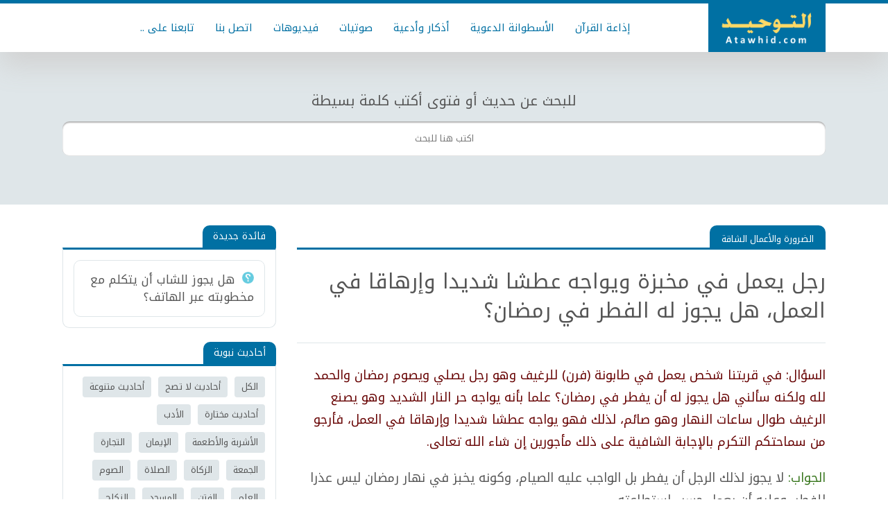

--- FILE ---
content_type: text/html; charset=UTF-8
request_url: https://www.atawhid.com/2022/03/fatawa_89.html
body_size: 15693
content:
<!DOCTYPE html>
<html id='IItem' xmlns='http://www.w3.org/1999/xhtml' xmlns:b='http://www.google.com/2005/gml/b' xmlns:data='http://www.google.com/2005/gml/data' xmlns:expr='http://www.google.com/2005/gml/expr'>
<head>
<title>
رجل يعمل في مخبزة ويواجه عطشا شديدا وإرهاقا في العمل&#1548; هل يجوز له الفطر في رمضان&#1567; - موقع التوحيد | نشر العلم الذي ينفع المسلم
</title>
<!--Mix-->
<link rel="alternate" type="application/atom+xml" title="موقع التوحيد | نشر العلم الذي ينفع المسلم - Atom" href="https://www.atawhid.com/feeds/posts/default" />
<link rel="alternate" type="application/rss+xml" title="موقع التوحيد | نشر العلم الذي ينفع المسلم - RSS" href="https://www.atawhid.com/feeds/posts/default?alt=rss" />
<link rel="service.post" type="application/atom+xml" title="موقع التوحيد | نشر العلم الذي ينفع المسلم - Atom" href="https://www.blogger.com/feeds/3574009599553007819/posts/default" />

<link rel="alternate" type="application/atom+xml" title="موقع التوحيد | نشر العلم الذي ينفع المسلم - Atom" href="https://www.atawhid.com/feeds/4037948962454357876/comments/default" />
<meta content='all' name='robots'/>
<meta charset='UTF-8'/>
<meta content='width=device-width,initial-scale=1,minimum-scale=1,maximum-scale=1' name='viewport'/>
<meta content='#0070a3' name='theme-color'/>
<meta content='#0070a3' name='msapplication-navbutton-color'/>
<meta content='#0070a3' name='apple-mobile-web-app-status-bar-style'/>
<!--faceBook-->
<meta content='article' property='og:type'/>
<meta content='FB_Page' property='article:publisher'/>
<meta content='FB_User' property='article:author'/>
<meta content='ar_AR' property='og:locale'/>
<meta content='https://www.atawhid.com/2022/03/fatawa_89.html' property='og:url'/>
<!--twitter-->
<meta content='@BlogId' name='twitter:site'/>
<meta content='@UserId' name='twitter:creator'/>
<meta content='summary_large_image' name='twitter:card'/>
<meta content='https://www.atawhid.com/' name='twitter:domain'/>
<meta content='https://www.atawhid.com/2022/03/fatawa_89.html' name='twitter:url'/>
<meta content='https://www.atawhid.com/2022/03/fatawa_89.html' name='url'/>
<!--Image-->
<meta content='https://blogger.googleusercontent.com/img/b/R29vZ2xl/AVvXsEjNjxrW5BhlEcWAjxTooYGU3WkFOsrOI86OLeO9oP726xzX9fgcuxai8U3mAI7eSdDcMof_fDK1BrDph_3R_k7s5KaQl3D9skzwsZq4GFC3W3MfzTTKCGgQd8lNUX_orGvh8hEoXbLGXOLAWyg4e2C6TwRXDnLrEJ6Nqki2EmdKa6iHTjrpjiA5IfI-3w/w600-h315-p-k-no-nu/2.png' property='og:image'/>
<meta content='https://blogger.googleusercontent.com/img/b/R29vZ2xl/AVvXsEjNjxrW5BhlEcWAjxTooYGU3WkFOsrOI86OLeO9oP726xzX9fgcuxai8U3mAI7eSdDcMof_fDK1BrDph_3R_k7s5KaQl3D9skzwsZq4GFC3W3MfzTTKCGgQd8lNUX_orGvh8hEoXbLGXOLAWyg4e2C6TwRXDnLrEJ6Nqki2EmdKa6iHTjrpjiA5IfI-3w/w600-h450-p-k-no-nu/2.png' name='twitter:image:src'/>
<meta content='https://blogger.googleusercontent.com/img/b/R29vZ2xl/AVvXsEjNjxrW5BhlEcWAjxTooYGU3WkFOsrOI86OLeO9oP726xzX9fgcuxai8U3mAI7eSdDcMof_fDK1BrDph_3R_k7s5KaQl3D9skzwsZq4GFC3W3MfzTTKCGgQd8lNUX_orGvh8hEoXbLGXOLAWyg4e2C6TwRXDnLrEJ6Nqki2EmdKa6iHTjrpjiA5IfI-3w/w600-h315-p-k-no-nu/2.png' name='image'/>
<link href='https://blogger.googleusercontent.com/img/b/R29vZ2xl/AVvXsEjNjxrW5BhlEcWAjxTooYGU3WkFOsrOI86OLeO9oP726xzX9fgcuxai8U3mAI7eSdDcMof_fDK1BrDph_3R_k7s5KaQl3D9skzwsZq4GFC3W3MfzTTKCGgQd8lNUX_orGvh8hEoXbLGXOLAWyg4e2C6TwRXDnLrEJ6Nqki2EmdKa6iHTjrpjiA5IfI-3w/w600-h315-p-k-no-nu/2.png' rel='image_src'/>
<!--Title-->
<meta content='رجل يعمل في مخبزة ويواجه عطشا شديدا وإرهاقا في العمل، هل يجوز له الفطر في رمضان؟ - موقع التوحيد | نشر العلم الذي ينفع المسلم' property='og:title'/>
<meta content='رجل يعمل في مخبزة ويواجه عطشا شديدا وإرهاقا في العمل، هل يجوز له الفطر في رمضان؟ - موقع التوحيد | نشر العلم الذي ينفع المسلم' name='twitter:title'/>
<meta content='رجل يعمل في مخبزة ويواجه عطشا شديدا وإرهاقا في العمل، هل يجوز له الفطر في رمضان؟ - موقع التوحيد | نشر العلم الذي ينفع المسلم' name='twitter:image:alt'/>
<meta content='رجل يعمل في مخبزة ويواجه عطشا شديدا وإرهاقا في العمل، هل يجوز له الفطر في رمضان؟ - موقع التوحيد | نشر العلم الذي ينفع المسلم' name='title'/>
<!--Description-->
<meta content='رجل يعمل في مخبزة ويواجه عطشا شديدا وإرهاقا في العمل، هل يجوز له الفطر في رمضان؟' property='og:description'/>
<meta content='رجل يعمل في مخبزة ويواجه عطشا شديدا وإرهاقا في العمل، هل يجوز له الفطر في رمضان؟' name='twitter:description'/>
<meta content='رجل يعمل في مخبزة ويواجه عطشا شديدا وإرهاقا في العمل، هل يجوز له الفطر في رمضان؟' name='description'/>
<!--AllContent-->
<script type='application/ld+json'>{
  "@context": "http://schema.org",
  "@type": "WebSite",
  "url": "https://www.atawhid.com/",
  "potentialAction": {
    "@type": "SearchAction",
    "target": "https://www.atawhid.com/search?q={search_term_string}",
    "query-input": "required name=search_term_string"
  }
}</script>
<script src='https://ajax.googleapis.com/ajax/libs/jquery/1.12.4/jquery.min.js' type='text/javascript'></script>
<link href='https://fonts.googleapis.com' rel='preconnect'/>
<link crossorigin='' href='https://fonts.gstatic.com' rel='preconnect'/>
<link href='https://fonts.googleapis.com/css2?family=Noto+Kufi+Arabic:wght@400&display=swap' rel='stylesheet'/>
<style type='text/css'>
/*<![CDATA[*/


*>*{background:0 0;margin:0;padding:0;border:0;outline:0;box-shadow:none;color:inherit;line-height:inherit;font-family:inherit;font-size:inherit;list-style:none;font-weight:inherit;font-style:inherit;text-decoration:inherit;box-sizing:border-box;transition:all .4s ease;vertical-align:baseline}html:after,html:before,html>*>*>*>*>*>:after,html>*>*>*>*>*>:before,html>*>*>*>*>:after,html>*>*>*>*>:before,html>*>*>*>:after,html>*>*>*>:before,html>*>*>:after,html>*>*>:before,html>*>:after,html>*>:before,html>:after,html>:before{display:block;content:'_';height:0;width:100%;overflow:hidden;clear:both;visibility:hidden}.Pho,.Pho>img{position:absolute}.Pho{overflow:hidden;width:100%;height:100%;top:0;right:0;transition:all .5s ease;background-color:#fff;background-size:100% 100%}.Gri{background:-moz-linear-gradient(top,rgba(0,0,0,0) 0,rgba(0,0,0,.9) 100%);background:-webkit-linear-gradient(top,rgba(0,0,0,0) 0,rgba(0,0,0,.9) 100%);background:linear-gradient(to bottom,rgba(0,0,0,0) 0,rgba(0,0,0,.9) 100%)}.Pho>img{width:100%;height:100%;top:0;opacity:0;right:0;transition:none}a{transition:all .1s ease}article,footer,header,nav,section{display:block}.NPst,.clear,.widget-item-control,[type=hidden],link,script,style,title{display:none!important}body,html{direction:rtl;text-align:start;line-height:1;position:relative;font-family:'Noto Kufi Arabic','Segoe UI',Tahoma;background:#fff;color:#555;font-size:13px;top:0;right:0;bottom:0;left:0;width:100%;height:100%}.MeIsO body{overflow:hidden}[type=hiddeb],meta{display:none!important}img{max-width:100%;height:auto}::-moz-selection{background:#4c555f;color:#fff}::selection{background:#4c555f;color:#fff}align[center]{text-align:center}pre{color:#2980b9!important;direction:ltr;font-family:monospace;line-height:17px;font-size:13px;text-align:left;overflow:auto;background:rgba(0,0,0,.05);padding:18px;border-left:5px solid #0070a3}@-webkit-keyframes loader{0%{-webkit-transform:rotate(0)}100%{-webkit-transform:rotate(360deg)}}@-moz-keyframes loader{0%{-moz-transform:rotate(0)}100%{-moz-transform:rotate(360deg)}}@-ms-keyframes loader{0%{-ms-transform:rotate(0)}100%{-ms-transform:rotate(360deg)}}@-o-keyframes loader{0%{-o-transform:rotate(0)}100%{-o-transform:rotate(360deg)}}@keyframes loader{0%{transform:rotate(0)}100%{transform:rotate(360deg)}}l{margin:-15px -15px 0 0;position:absolute;top:50%;right:50%;display:block;-moz-animation:loader 1s infinite linear;-webkit-animation:loader 1s infinite linear;-ms-animation:loader 1s infinite linear;-o-animation:loader 1s infinite linear;animation:loader 1s infinite linear;border:6px solid #0070a3;border-right-color:#555;-webkit-border-radius:100%;-moz-border-radius:100%;-o-border-radius:100%;-ms-border-radius:100%;border-radius:100%;overflow:hidden;width:30px;height:30px}a>l{width:20px;height:20px;margin:-10px -10px 0 0;z-index:1}.Pho>b{position:absolute;top:0;right:0;left:0;bottom:0;z-index:2;background:rgba(108,92,231,.5);opacity:0}.Pho>b>i{position:absolute;top:50%;right:50%;margin:-15px -15px 0 0;font-size:30px;text-shadow:1px 1px 1px #000;color:#fff}#Sets{display:none}.Video{display:block;padding-top:56.25%;position:relative}.Video>*{position:absolute;width:100%;height:100%;top:0;right:0}#Eror{padding:50px 0;text-align:center}#Eror i{font-size:150px;display:block;line-height:1}#Eror m{font-size:50px;display:block;line-height:1}#NIn{font-size:150px;padding:50px 0!important;text-align:center}#MyPage{min-height:100px}#Warp{position:relative;max-width:1100px;margin:0 auto;overflow:hidden}#Cont{position:relative;padding:30px 0}#Cont>*{position:relative}#Main{position:relative;float:right;width:72%;padding-left:30px}#Side{position:relative;float:left;width:28%;transition:none}#Cont,#Cont>*,#Cont>*>*,#Cont>*>*>*{transition:none}#Srsh{position:relative;z-index:300;background:#dfe6e9;padding:100px 0 70px 0}#Head{box-shadow:0 20px 40px #d1d1d1;border-top:5px solid #0070a3;position:relative;z-index:900;background:#fff}#Head>*{position:relative;max-width:1100px;margin:0 auto}#Hea1{overflow:hidden}#Header1{float:right;text-align:center;background:#0070a3}#Header1>a,#Header1>a>*{height:70px;display:block}#ToHe,#ToIS{position:absolute;height:56px;text-align:center;color:#fff;line-height:56px;z-index:6}#ToIS{position:absolute!important;margin-top:0!important;cursor:pointer;font-size:20px;background:#555;display:none;top:0;left:0;right:0}#ToHe{background:#0070a3;top:0;right:0;cursor:pointer;width:20%;font-size:20px;display:none}#ToSh{position:relative;max-width:1100px;margin:0 auto}#ToSh>span{position:absolute;bottom:100%;right:0;left:0;padding-bottom:20px;font-size:20px;text-align:center}#ToSh>i{position:absolute;bottom:10px;left:10px;height:30px;line-height:30px;padding:0 10px;font-size:13px;z-index:5;display:none;border-radius:10px;background:#dfe6e9;color:#0070a3;cursor:pointer;box-shadow:0 1px 2px 0 rgba(0,0,0,.5)}#ToSh>input{box-shadow:0 2px 2px 0 rgb(0 0 0 / 30%) inset,0 -1px 0 0 rgb(0 0 0 / 10%) inset;text-align:center;background:#fff;line-height:50px;position:relative;z-index:3;width:100%;padding:0 20px;font-size:13px;color:#444;opacity:1;border-radius:10px;overflow:hidden}#ToSh>div{position:absolute;top:100%;left:0;right:0;background:#fff;box-shadow:0 2px 4px 0 #999;padding:20px;max-height:300px;overflow-x:hidden;overflow-y:scroll;display:none;transition:none;color:#555;text-align:center}#ToSh>div>div{text-align:right;margin:0 auto}#ToSh>div>div+div{margin-top:8px}#Head ::-webkit-input-placeholder{color:#fff}#Head ::-moz-placeholder{color:#fff}#Head :-ms-input-placeholder{color:#fff}#Head :-moz-placeholder{color:#fff}#HTML2{float:left;margin:17px 0 17px 20px;display:none}#HTML2>div{border-radius:5px;height:34px;line-height:34px;background:#0070a3;cursor:pointer;color:#fff;font-size:14px;padding:0 12px;display:block}#LinkList4{overflow:hidden}.UL3{position:relative;line-height:0;font-size:0;overflow:hidden;text-align:center}.UL3>a{vertical-align:middle;position:relative;padding:0 15px;display:inline-block;position:relative;font-size:15px;line-height:70px;height:70px;color:#0070a3}.UL3>a:hover{background:#0070a3;color:#fff}.MPst{overflow:hidden}.MPst>*{margin:-6px;overflow:hidden}.MPst>*>*{padding:6px}.MTit{height:35px;border-bottom:3px solid #0070a3;position:relative;display:block;margin-bottom:20px}.MTit>*{border-radius:10px 10px 0 0;height:35px;line-height:35px;background:#0070a3;color:#fff;position:absolute;bottom:0;padding:0 15px;top:0}.MTit>m{right:0;font-size:15px}.MTit>*>i{float:right;padding-left:10px}.MTit>a{left:0;font-size:13px}.MTit>a:hover{padding:0 25px}.Pst3{border:1px solid #dfe6e9;border-radius:10px;padding:20px;position:relative;overflow:hidden}.Pst3>h3{line-height:1.5;font-size:20px;overflow:hidden}.Pst3:hover>div>div>h3{color:#0070a3}.Pst3+.Pst3{margin-top:10px}.Pst3>h3::before,.Pst3>h3:before{width:17px;height:17px;background-image:url([data-uri]);content:'';opacity:.7;display:inline-block;margin-left:10px;background-size:100% 100%;-webkit-transform:scaleX(-1);transform:scaleX(-1)}#FxHd{position:fixed;top:0;right:0;left:0;bottom:0;z-index:888;background:#000;opacity:.4;display:none}#Hload{height:50px;transition:none;line-height:50px;font-size:16px;cursor:pointer;background:#0070a3;color:#fff;margin:20px auto 0 auto;max-width:150px;text-align:center;border-radius:20px}#Hload>i{padding-left:20px}#Post{position:relative;overflow:hidden}.MsTt{position:relative;display:block;overflow:hidden}.MsTt>h3{border-bottom:1px solid #dfe6e9;background:#fff;border-top:3px solid #0070a3;padding:25px 0;overflow:hidden;clear:both;font-size:30px;line-height:1.4}.MsTt>div{border-radius:10px 10px 0 0;height:32px;line-height:32px;background:#0070a3;color:#fff;padding:11px 15px 10px 15px;float:right;position:relative;z-index:3}.MsTt>div>*{font-size:13px;float:right;line-height:1;padding:2px;color:#fff;position:relative}.MsTt>div>*+*{margin-right:15px}.MsTt>div>*>i{position:absolute;top:3px;right:0}.Pody{position:relative;overflow:hidden;line-height:1.8;font-size:15px;padding:30px 0;background:#fff}.separator a,.separator img{margin:0!important;max-width:100%;width:auto;height:auto}.Pody img{border:1px solid #dee6ec;border-radius:4px;border-bottom-width:2px}.separator{margin:15px 0}.Pody>*+*{margin-top:20px}.Pody ol,.Pody ul{display:block;list-style-type:decimal;list-style:inherit;padding:0 30px 0 0;margin:15px 0}.Pody ol li{list-style:arabic-indic}.Pody ul li{list-style:outside}.Pody h1{padding:10px 0;font-size:30px}.Pody h2{padding:9px 0;font-size:26px}.Pody h3{padding:8px 0;font-size:22px}.Pody h4{padding:7px 0;font-size:18px}.Pody h1,.Pody h2,.Pody h3,.Pody h4{border-radius:0 10px 0 0;line-height:1.25;color:#0070a3;margin:15px 0;padding-right:20px;background:-moz-linear-gradient(left,rgba(255,255,255,0) 5%,#dfe6e9 100%);background:-webkit-linear-gradient(left,rgba(255,255,255,0) 5%,#dfe6e9 100%);background:linear-gradient(to right,rgba(255,255,255,0) 5%,#dfe6e9 100%)}.Pody li{position:relative;margin:0 0 5px}.Pody img{margin-right:auto!important;margin-left:auto!important}.Pody b,.Pody strong{font-weight:bolder}.Pody blockquote{padding:40px 10px 10px;position:relative;border-radius:4px;background-color:#dfe6e9;border-right:10px solid rgba(0,0,0,.1)}.Pody blockquote a{color:#0070a3;text-decoration:underline}.Pody a:not([class]),.Pody blockquote a{color:#0070a3}.Pody a:not([class]){text-decoration:underline}.Pody blockquote:before{line-height:1;opacity:.5;content:"\f0f6";font-family:FontAwesome;font-size:20px;position:absolute;top:15px;right:20px}.Pody blockquote.green{background-color:#dff0d8;color:#3c763d}.Pody blockquote.blue{background-color:#d9edf7;color:#31708f}.Pody blockquote.red{background-color:#f2dede;color:#a94442}.Pody blockquote.yellow{background-color:#fcf8e3;color:#8a6d3b}.Pody blockquote.green:before{content:"\f00c"}.Pody blockquote.blue:before{content:"\f024"}.Pody blockquote.red:before{content:"\f071"}.Pody blockquote.yellow:before{content:"\f06e"}.Pody a.link{border-radius:2px;background:#0070a3;color:#fff;line-height:1;padding:12px 25px;text-align:center;margin:3px;display:inline-block;font-size:14px;text-align:center}.Pody a.link:before{display:inline-block;font-family:FontAwesome;padding-left:10px}.Pody a.link:hover{text-decoration:none;background:#555}#TSde>*{overflow:hidden}#TSde>*+*{margin-top:20px}#TSde .Mt2{border:0 none}#TSde .Mt2+.Mt2{margin-top:10px}#TSde>*>h4{border-radius:10px 10px 0 0;height:32px;line-height:32px;background:#0070a3;color:#fff;font-size:14px;padding:0 15px;display:inline-block;position:relative;z-index:3}#TSde>*>h4>i{float:right;font-size:16px;height:30px;line-height:32px;padding-left:10px}#TSde>*>h4+div,#TSde>*>h4+ul{position:relative;background:#fff;overflow:hidden;padding:15px;border:1px solid #dfe6e9;border-radius:0 0 10px 10px;border-top:3px solid #0070a3}#TSde>#HTML3>h4+div{padding:0!important}#Asde>*>h2+div div,#TSde>*>h2+div span{overflow:hidden;display:block!important}#TSde>*>h4+*+*{display:none!important}#TSde a.Act:before{content:"\f192";font-family:FontAwesome;display:inline-block;padding-left:5px;font-size:90%}#TSde .Pst3{padding:15px}#TSde .Pst3>h3{font-size:17px}#MobM{display:none;height:40px;line-height:40px;font-size:17px;background:#0070a3;cursor:pointer;color:#fff;text-align:center}#MobM *{display:block}#MobM b::before,#MobM b:before{content:'إغلاق';display:block}.ULe{overflow:hidden;clear:both;margin:-5px}.ULe>*{padding:5px;float:right}.ULe>*>a{padding:7px 10px;line-height:1.3;font-size:13px;display:block;border-radius:4px;background:#dfe6e9}.ULe>*>a.Act,.ULe>*>a:hover{background:#0070a3;color:#fff}#TSde>#HTML3>h4+*{padding:0}@media (max-width:1024px){#HTML2{display:block}#Srsh{padding-left:20px;padding-right:20px}#Side{display:block}#Cont{padding:25px}#Main{background:#fff;padding:0;float:none;width:100%}#Blog1{border:0}#MobM{display:block}#ToHe,#ToIS{display:block}#Main{float:none;width:auto}#Side{transition:all .4s;background-color:#dfe6e9!important;z-index:999!important;width:350px!important;right:-355px!important;overflow-y:scroll!important;top:0!important;bottom:0!important;max-height:none!important;min-height:none!important;height:100%!important;position:fixed!important;overflow-x:hidden!important;-webkit-overflow-scrolling:touch;-moz-overflow-scrolling:touch;-o-overflow-scrolling:touch;-ms-overflow-scrolling:touch;overflow-scrolling:touch;padding:0!important}#TSde{padding:20px!important}.MeIsO #FxHd{display:block}.MeIsO #Side{right:0!important}#HTML1>*{padding-right:0}#Side .theiaStickySidebar{position:relative!important;transform:none!important;top:0!important;left:0!important;right:0!important;bottom:0!important;padding:0!important;margin:0!important}}@media (max-width:768px){#LinkList4{display:none}#Cont{padding:20px}.Pst3>m{float:none;display:block;width:auto;height:auto;padding-top:50%}.MPt3>*>*{width:50%}#Post{border-right-width:0;border-left-width:0}.MPt1>*>*{width:25%}.MPt2>*>*{width:50%}#CmBd>*{padding:10px 10px 10px 0}.RPly{margin-top:10px;padding:10px 10px 10px 0}.MPt3>div>div+div{padding-top:6px}#Foot{padding-bottom:50px}.Slid>.Psld{width:33.333333%}.Slid>li{right:0}.Slid>li+*{right:33.333333%}.Slid>li+*+*{right:66.6666666%}.Slid>li+*+*+*{z-index:1;right:100%}}@media (max-width:440px){.MsTt>span,.MsTt>span>m{padding-right:15px;padding-left:15px}#Rlld>div{padding-right:0;padding-left:0}}


/*]]>*/
  
</style>
<style id='WidN'></style>
<style id='Impr'></style>
<style id='Css2'></style>


</head>
<body>



<header id='Head'><div><div>
<div class='section' id='Hea1' name='راس المدونة جزء 2'><div class='widget Header' data-version='1' id='Header1'><meta content='موقع التوحيد | نشر العلم الذي ينفع المسلم' itemprop='name'/><meta content='https://blogger.googleusercontent.com/img/b/R29vZ2xl/AVvXsEiukHN0_i3nsJcwD4BrfPRnFo3DtnBnoyKuTS3y1c5rvVH3TZ9xsJap6VOm5gylg_eYZHgXeP5YuVb27dG1QMGmpzZNe1C6TgzDPWQDH0gC3SSh__rT6QkC2Zic4oiJ2cGFZaoXr0y_dIIb/s1600/' itemprop='image'/><meta content='هدفنا نشر التوحيد والسنة والعلم الذي ينفع المسلم' itemprop='description'/><a href='https://www.atawhid.com/'><img alt='موقع التوحيد | نشر العلم الذي ينفع المسلم - هدفنا نشر التوحيد والسنة والعلم الذي ينفع المسلم' src='https://blogger.googleusercontent.com/img/b/R29vZ2xl/AVvXsEiukHN0_i3nsJcwD4BrfPRnFo3DtnBnoyKuTS3y1c5rvVH3TZ9xsJap6VOm5gylg_eYZHgXeP5YuVb27dG1QMGmpzZNe1C6TgzDPWQDH0gC3SSh__rT6QkC2Zic4oiJ2cGFZaoXr0y_dIIb/s1600/'/></a></div><div class='widget HTML' data-version='1' id='HTML2'><div title='أظهار البحث في القائمة'>القائمة</div>
</div><div class='widget LinkList' data-version='1' id='LinkList4'><div class='UL3'><a href='https://www.atawhid.com/p/quran-idha3a.html'>إذاعة القرآن</a><a href='/'>الأسطوانة الدعوية</a><a href='/'> أذكار وأدعية</a><a href='/'> صوتيات</a><a href='/'> فيديوهات</a><a href='https://www.atawhid.com/p/contact-us.html'> اتصل بنا</a><a href='https://www.atawhid.com/p/social-media.html'> تابعنا على ..</a></div></div></div>
</div></div></header>
<div class='section' id='Srsh' name='للبحث اكتب كلمة بسيطة'><div class='widget HTML' data-version='1' id='HTML1'>
<div><div><div><div><div id='ToSh'><i>مسح</i><span>للبحث عن حديث أو فتوى أكتب كلمة بسيطة</span><input placeholder='اكتب هنا للبحث' type='text'/><div></div></div></div></div></div></div>
</div></div>
<div id='Warp'>
<div id='Cont'>
<div class='section' id='Main'><div class='widget Blog' data-version='1' id='Blog1'>
<div a='https://www.atawhid.com/2022/03/fatawa_99.html' b='0' c='1' class='hfeed'>
<article class='hentry' id='Post' itemscope='' itemtype='http://schema.org/Article'>
<div style='display:none'><meta content='https://blogger.googleusercontent.com/img/b/R29vZ2xl/AVvXsEjNjxrW5BhlEcWAjxTooYGU3WkFOsrOI86OLeO9oP726xzX9fgcuxai8U3mAI7eSdDcMof_fDK1BrDph_3R_k7s5KaQl3D9skzwsZq4GFC3W3MfzTTKCGgQd8lNUX_orGvh8hEoXbLGXOLAWyg4e2C6TwRXDnLrEJ6Nqki2EmdKa6iHTjrpjiA5IfI-3w/w1000-h500-p-k-no-nu/2.png' itemprop='image'/><meta content='https://www.atawhid.com/2022/03/fatawa_89.html' itemprop='url mainEntityOfPage'/><span class='post-author vcard'><span class='fn' itemprop='author' itemscope='itemscope' itemtype='http://schema.org/Person'><meta content='https://www.blogger.com/profile/13080510380992067387' itemprop='url'/><a class='g-profile' href='https://www.blogger.com/profile/13080510380992067387' rel='author' title='author profile'><span itemprop='name'>Atawhid</span></a></span></span><span class='post-timestamp'><meta content='https://www.atawhid.com/2022/03/fatawa_89.html' itemprop='url'/><a class='timestamp-link' href='https://www.atawhid.com/2022/03/fatawa_89.html' rel='bookmark' title='permanent link'><time class='published' datetime='2022-03-28T07:01:00-07:00' itemprop='datePublished dateModified' title='2022-03-28T07:01:00-07:00'>الاثنين, مارس 28, 2022</time></a></span><ol itemscope='' itemtype='http://schema.org/BreadcrumbList'><li itemprop='itemListElement' itemscope='' itemtype='http://schema.org/ListItem'><a href='https://www.atawhid.com/search/label/%D8%A7%D9%84%D8%B6%D8%B1%D9%88%D8%B1%D8%A9%20%D9%88%D8%A7%D9%84%D8%A3%D8%B9%D9%85%D8%A7%D9%84%20%D8%A7%D9%84%D8%B4%D8%A7%D9%82%D8%A9?max-results=12' itemprop='item'><span itemprop='name'>الضرورة والأعمال الشاقة</span></a><meta content='1' itemprop='position'/></li></ol><div class='author-profile' itemprop='author' itemscope='itemscope' itemtype='http://schema.org/Person'><div><a class='g-profile' href='https://www.blogger.com/profile/13080510380992067387' itemprop='url' rel='author' title='author profile'><span itemprop='name description'>Atawhid</span></a></div></div><div itemprop='publisher' itemscope='' itemtype='https://schema.org/Organization'><div itemprop='logo' itemscope='' itemtype='https://schema.org/ImageObject'><meta content='https:' itemprop='url'/></div><meta content='Atawhid' itemprop='name'/></div></div>
<div class='MsTt'>
<div><a href='https://www.atawhid.com/search/label/%D8%A7%D9%84%D8%B6%D8%B1%D9%88%D8%B1%D8%A9%20%D9%88%D8%A7%D9%84%D8%A3%D8%B9%D9%85%D8%A7%D9%84%20%D8%A7%D9%84%D8%B4%D8%A7%D9%82%D8%A9?max-results=12'>الضرورة والأعمال الشاقة</a>
</div>
<h3 class='entry-title' itemprop='headline name'>رجل يعمل في مخبزة ويواجه عطشا شديدا وإرهاقا في العمل&#1548; هل يجوز له الفطر في رمضان&#1567;</h3>
</div>
<div class='entry-content Pody' id='MyPostBody' itemprop='articleBody'>
<span style="color: #660000; font-size: large;">السؤال: في قريتنا شخص يعمل في طابونة (فرن) للرغيف وهو رجل يصلي ويصوم رمضان والحمد لله ولكنه سألني هل يجوز له أن يفطر في رمضان&#1567; علما بأنه يواجه حر النار الشديد وهو يصنع الرغيف طوال ساعات النهار وهو صائم&#1548; لذلك فهو يواجه عطشا شديدا وإرهاقا في العمل&#1548; فأرجو من سماحتكم التكرم بالإجابة الشافية على ذلك مأجورين إن شاء الله تعالى.</span><div><span style="font-size: large;"><span style="color: #38761d;">الجواب:</span><span style="color: #274e13;"> </span>لا يجوز لذلك الرجل أن يفطر بل الواجب عليه الصيام&#1548; وكونه يخبز في نهار رمضان ليس عذرا للفطر&#1548; وعليه أن يعمل حسب استطاعته.<br />وبالله التوفيق وصلى الله على نبينا محمد وآله وصحبه وسلم.<br /><br /><span style="color: #073763;">اللجنة الدائمة للبحوث العلمية والإفتاء (10-238/237)</span></span></div><div><span style="font-size: large;"><span style="color: #073763;"><br /></span></span></div><div><span style="font-size: large;"><div class="separator" style="clear: both; text-align: center;"><a href="https://blogger.googleusercontent.com/img/b/R29vZ2xl/AVvXsEjNjxrW5BhlEcWAjxTooYGU3WkFOsrOI86OLeO9oP726xzX9fgcuxai8U3mAI7eSdDcMof_fDK1BrDph_3R_k7s5KaQl3D9skzwsZq4GFC3W3MfzTTKCGgQd8lNUX_orGvh8hEoXbLGXOLAWyg4e2C6TwRXDnLrEJ6Nqki2EmdKa6iHTjrpjiA5IfI-3w/s1247/2.png" imageanchor="1" style="margin-left: 1em; margin-right: 1em;"><img border="0" data-original-height="1247" data-original-width="1247" src="https://blogger.googleusercontent.com/img/b/R29vZ2xl/AVvXsEjNjxrW5BhlEcWAjxTooYGU3WkFOsrOI86OLeO9oP726xzX9fgcuxai8U3mAI7eSdDcMof_fDK1BrDph_3R_k7s5KaQl3D9skzwsZq4GFC3W3MfzTTKCGgQd8lNUX_orGvh8hEoXbLGXOLAWyg4e2C6TwRXDnLrEJ6Nqki2EmdKa6iHTjrpjiA5IfI-3w/s16000/2.png" /></a></div></span><br /></div>
</div>
<div id='Rlld'><i a='الضرورة والأعمال الشاقة'></i></div>
</article>
</div></div></div>
<div id='Side'><div id='MobM'><i><i><i><i><b></b></i></i></i></i></div><div class='section' id='TSde' name='الشريط العائم الجانبى'><div class='widget FeaturedPost' data-version='1' id='FeaturedPost1'><h4>فائدة جديدة</h4><div><article class='Pst3'><h3><a href='https://www.atawhid.com/2025/06/fawzane.html'>هل يجوز للشاب أن يتكلم مع مخطوبته عبر الهاتف&#1567;</a></h3></article></div></div><div class='widget Label' data-version='1' id='Label1'><h4>أحاديث نبوية</h4><div><div class='ULe'><li><a class='Nct' href='/search?max-results=12'>الكل</a></li><li><a href='/search/label/أحاديث لا تصح?max-results=12'>أحاديث لا تصح</a></li><li><a href='/search/label/أحاديث متنوعة?max-results=12'>أحاديث متنوعة</a></li><li><a href='/search/label/أحاديث مختارة?max-results=12'>أحاديث مختارة</a></li><li><a href='/search/label/الأدب?max-results=12'>الأدب</a></li><li><a href='/search/label/الأشربة والأطعمة?max-results=12'>الأشربة والأطعمة</a></li><li><a href='/search/label/الإيمان?max-results=12'>الإيمان</a></li><li><a href='/search/label/التجارة?max-results=12'>التجارة</a></li><li><a href='/search/label/الجمعة?max-results=12'>الجمعة</a></li><li><a href='/search/label/الزكاة?max-results=12'>الزكاة</a></li><li><a href='/search/label/الصلاة?max-results=12'>الصلاة</a></li><li><a href='/search/label/الصوم?max-results=12'>الصوم</a></li><li><a href='/search/label/العلم?max-results=12'>العلم</a></li><li><a href='/search/label/الفتن?max-results=12'>الفتن</a></li><li><a href='/search/label/المسجد?max-results=12'>المسجد</a></li><li><a href='/search/label/النكاح?max-results=12'>النكاح</a></li><li><a href='/search/label/النوافل?max-results=12'>النوافل</a></li><li><a href='/search/label/يوم الحساب?max-results=12'>يوم الحساب</a></li></div></div></div><div class='widget Label' data-version='1' id='Label9'><h4>فتاوى الطهارة والصلاة</h4><div><div class='ULe'><li><a class='Nct' href='/search?max-results=12'>الكل</a></li><li><a href='/search/label/الإمام والمأموم?max-results=12'>الإمام والمأموم</a></li><li><a href='/search/label/فتاوى الأذان والإقامة?max-results=12'>فتاوى الأذان والإقامة</a></li><li><a href='/search/label/فتاوى الجمعة?max-results=12'>فتاوى الجمعة</a></li><li><a href='/search/label/فتاوى الدعاء?max-results=12'>فتاوى الدعاء</a></li><li><a href='/search/label/فتاوى السهو والنسيان?max-results=12'>فتاوى السهو والنسيان</a></li><li><a href='/search/label/فتاوى الطهارة?max-results=12'>فتاوى الطهارة</a></li><li><a href='/search/label/فتاوى المسجد?max-results=12'>فتاوى المسجد</a></li><li><a href='/search/label/فتاوى النوافل?max-results=12'>فتاوى النوافل</a></li><li><a href='/search/label/فتاوى الوضوء?max-results=12'>فتاوى الوضوء</a></li><li><a href='/search/label/فتاوى قيام الليل?max-results=12'>فتاوى قيام الليل</a></li><li><a href='/search/label/متنوعة عن الصلاة?max-results=12'>متنوعة عن الصلاة</a></li><li><a href='/search/label/مكروهات الصلاة?max-results=12'>مكروهات الصلاة</a></li><li><a href='/search/label/مواقيت الصلاة?max-results=12'>مواقيت الصلاة</a></li></div></div></div><div class='widget Label' data-version='1' id='Label2'><h4>فتاوى متنوعة</h4><div><div class='ULe'><li><a class='Nct' href='/search?max-results=12'>الكل</a></li><li><a href='/search/label/أشراط الساعة?max-results=12'>أشراط الساعة</a></li>
<li><a href='/search/label/الأسماء والصفات?max-results=12'>الأسماء والصفات</a></li>
<li><a href='/search/label/السياسة الشرعية?max-results=12'>السياسة الشرعية</a></li>
<li><a href='/search/label/فتاوى الأدب?max-results=12'>فتاوى الأدب</a></li>
<li><a href='/search/label/فتاوى الأذان والإقامة?max-results=12'>فتاوى الأذان والإقامة</a></li>
<li><a href='/search/label/فتاوى الأسرة والمجتمع?max-results=12'>فتاوى الأسرة والمجتمع</a></li>
<li><a href='/search/label/فتاوى الأشربة والأطعمة?max-results=12'>فتاوى الأشربة والأطعمة</a></li>
<li><a href='/search/label/فتاوى الأضحية?max-results=12'>فتاوى الأضحية</a></li>
<li><a href='/search/label/فتاوى الألعاب?max-results=12'>فتاوى الألعاب</a></li>
<li><a href='/search/label/فتاوى الإيمان?max-results=12'>فتاوى الإيمان</a></li>
<li><a href='/search/label/فتاوى البيع والشراء?max-results=12'>فتاوى البيع والشراء</a></li>
<li><a href='/search/label/فتاوى التوبة?max-results=12'>فتاوى التوبة</a></li>
<li><a href='/search/label/فتاوى التوظيف?max-results=12'>فتاوى التوظيف</a></li>
<li><a href='/search/label/فتاوى الجمعة?max-results=12'>فتاوى الجمعة</a></li>
<li><a href='/search/label/فتاوى الجنائز?max-results=12'>فتاوى الجنائز</a></li>
<li><a href='/search/label/فتاوى الجهاد?max-results=12'>فتاوى الجهاد</a></li>
<li><a href='/search/label/فتاوى الحج والعمرة?max-results=12'>فتاوى الحج والعمرة</a></li>
<li><a href='/search/label/فتاوى الدعاء?max-results=12'>فتاوى الدعاء</a></li>
<li><a href='/search/label/فتاوى الدواب?max-results=12'>فتاوى الدواب</a></li>
<li><a href='/search/label/فتاوى الرقية الشرعية?max-results=12'>فتاوى الرقية الشرعية</a></li>
<li><a href='/search/label/فتاوى الرياء والسمعة?max-results=12'>فتاوى الرياء والسمعة</a></li>
<li><a href='/search/label/فتاوى الصبيان?max-results=12'>فتاوى الصبيان</a></li>
<li><a href='/search/label/فتاوى الصيام?max-results=12'>فتاوى الصيام</a></li>
<li><a href='/search/label/فتاوى الطهارة?max-results=12'>فتاوى الطهارة</a></li>
<li><a href='/search/label/فتاوى العقيدة?max-results=12'>فتاوى العقيدة</a></li>
<li><a href='/search/label/فتاوى العلم?max-results=12'>فتاوى العلم</a></li>
<li><a href='/search/label/فتاوى العيد?max-results=12'>فتاوى العيد</a></li>
<li><a href='/search/label/فتاوى الفتن?max-results=12'>فتاوى الفتن</a></li>
<li><a href='/search/label/فتاوى القرآن?max-results=12'>فتاوى القرآن</a></li>
<li><a href='/search/label/فتاوى اللباس والزينة?max-results=12'>فتاوى اللباس والزينة</a></li>
<li><a href='/search/label/فتاوى المسجد?max-results=12'>فتاوى المسجد</a></li>
<li><a href='/search/label/فتاوى النساء?max-results=12'>فتاوى النساء</a></li>
<li><a href='/search/label/فتاوى النكاح?max-results=12'>فتاوى النكاح</a></li>
<li><a href='/search/label/فتاوى النوافل?max-results=12'>فتاوى النوافل</a></li>
<li><a href='/search/label/فتاوى الوضوء?max-results=12'>فتاوى الوضوء</a></li>
<li><a href='/search/label/فتاوى بلاد الغرب?max-results=12'>فتاوى بلاد الغرب</a></li>
<li><a href='/search/label/فتاوى سنن الفطرة?max-results=12'>فتاوى سنن الفطرة</a></li>
<li><a href='/search/label/فتاوى عن الآخرة?max-results=12'>فتاوى عن الآخرة</a></li>
<li><a href='/search/label/فتاوى عن الأنبياء?max-results=12'>فتاوى عن الأنبياء</a></li>
<li><a href='/search/label/فتاوى عن الصحابة?max-results=12'>فتاوى عن الصحابة</a></li>
<li><a href='/search/label/فتاوى قيام الليل?max-results=12'>فتاوى قيام الليل</a></li>
<li><a href='/search/label/فتاوى متنوعة?max-results=12'>فتاوى متنوعة</a></li>
<li><a href='/search/label/مكروهات الصلاة?max-results=12'>مكروهات الصلاة</a></li>
<li><a href='/search/label/مواقيت الصلاة?max-results=12'>مواقيت الصلاة</a></li>
</div></div></div><div class='widget Label' data-version='1' id='Label4'><h4>البدع والمحدثات</h4><div><div class='ULe'><li><a class='Nct' href='/search?max-results=12'>الكل</a></li><li><a href='/search/label/أعياد بدعية?max-results=12'>أعياد بدعية</a></li><li><a href='/search/label/بدع الجنائز?max-results=12'>بدع الجنائز</a></li><li><a href='/search/label/بدع الدعاء?max-results=12'>بدع الدعاء</a></li><li><a href='/search/label/بدع الصلاة?max-results=12'>بدع الصلاة</a></li><li><a href='/search/label/بدع النكاح?max-results=12'>بدع النكاح</a></li><li><a href='/search/label/بدع متنوعة?max-results=12'>بدع متنوعة</a></li><li><a href='/search/label/بدعة المولد?max-results=12'>بدعة المولد</a></li></div></div></div><div class='widget Label' data-version='1' id='Label5'><h4>أذكار وأدعية</h4><div><div class='ULe'><li><a class='Nct' href='/search?max-results=12'>الكل</a></li><li><a href='/search/label/أذكار الأذان?max-results=12'>أذكار الأذان</a></li><li><a href='/search/label/أذكار الصباح والمساء?max-results=12'>أذكار الصباح والمساء</a></li><li><a href='/search/label/أذكار الصلاة?max-results=12'>أذكار الصلاة</a></li><li><a href='/search/label/أذكار المسجد?max-results=12'>أذكار المسجد</a></li><li><a href='/search/label/أذكار النوم?max-results=12'>أذكار النوم</a></li><li><a href='/search/label/أذكار الوضوء?max-results=12'>أذكار الوضوء</a></li></div></div></div><div class='widget Label' data-version='1' id='Label6'><h4>منوعات</h4><div><div class='ULe'><li><a class='Nct' href='/search?max-results=12'>الكل</a></li><li><a href='/search/label/آية ومعنى?max-results=12'>آية ومعنى</a></li><li><a href='/search/label/أحاديث لا تصح?max-results=12'>أحاديث لا تصح</a></li><li><a href='/search/label/النبي صلى الله عليه وسلم?max-results=12'>النبي صلى الله عليه وسلم</a></li><li><a href='/search/label/درر السلف?max-results=12'>درر السلف</a></li><li><a href='/search/label/سنن مهجورة?max-results=12'>سنن مهجورة</a></li><li><a href='/search/label/فصل الشتاء?max-results=12'>فصل الشتاء</a></li><li><a href='/search/label/فوائد مختصرة?max-results=12'>فوائد مختصرة</a></li><li><a href='/search/label/قصص السلف?max-results=12'>قصص السلف</a></li><li><a href='/search/label/معاني الكلمات?max-results=12'>معاني الكلمات</a></li><li><a href='/search/label/مقالات?max-results=12'>مقالات</a></li><li><a href='/search/label/منهيات لفظية?max-results=12'>منهيات لفظية</a></li><li><a href='/search/label/نصائح?max-results=12'>نصائح</a></li></div></div></div><div class='widget PopularPosts' data-version='1' id='PopularPosts3'><h4>الأكثر زيارة</h4><div><article class='Pst3'><h3><a href='https://www.atawhid.com/2020/06/do3aa-safar.html'>دعاء السفر</a></h3></article><article class='Pst3'><h3><a href='https://www.atawhid.com/2020/06/azkar-sabah-wel-massa.html'>أذكار الصباح والمساء</a></h3></article><article class='Pst3'><h3><a href='https://www.atawhid.com/2020/06/do3aa_32.html'>دعاء الخروج من المنزل</a></h3></article><article class='Pst3'><h3><a href='https://www.atawhid.com/2020/06/do3aa_24.html'>دعاء دخول القرية أو البلدة</a></h3></article><article class='Pst3'><h3><a href='https://www.atawhid.com/2020/07/fatawaaaa.html'>حكم قول الرجل لزوجته: أنت مثل أختي أو أمي</a></h3></article></div></div><div class='widget Label' data-version='1' id='Label11'><h4>فتاوى رمضانية</h4><div><div class='ULe'><li><a class='Nct' href='/search?max-results=12'>الكل</a></li><li><a href='/search/label/أذان الفجر والسحور?max-results=12'>أذان الفجر والسحور</a></li><li><a href='/search/label/استقبال رمضان?max-results=12'>استقبال رمضان</a></li><li><a href='/search/label/الإفطار?max-results=12'>الإفطار</a></li><li><a href='/search/label/الاحتلام والاستمناء?max-results=12'>الاحتلام والاستمناء</a></li><li><a href='/search/label/الاعتكاف?max-results=12'>الاعتكاف</a></li><li><a href='/search/label/الاغتسال والتطيب?max-results=12'>الاغتسال والتطيب</a></li><li><a href='/search/label/الامتحان المدرسي?max-results=12'>الامتحان المدرسي</a></li><li><a href='/search/label/التداوي?max-results=12'>التداوي</a></li><li><a href='/search/label/الريق والنخامة?max-results=12'>الريق والنخامة</a></li><li><a href='/search/label/الزوج وزوجته?max-results=12'>الزوج وزوجته</a></li><li><a href='/search/label/السواك ومعجون الأسنان?max-results=12'>السواك ومعجون الأسنان</a></li><li><a href='/search/label/الضرورة والأعمال الشاقة?max-results=12'>الضرورة والأعمال الشاقة</a></li><li><a href='/search/label/العشر الأواخر وليلة القدر?max-results=12'>العشر الأواخر وليلة القدر</a></li><li><a href='/search/label/القيء?max-results=12'>القيء</a></li><li><a href='/search/label/اللهو واللعب والنوم?max-results=12'>اللهو واللعب والنوم</a></li><li><a href='/search/label/المرض وكبار السن?max-results=12'>المرض وكبار السن</a></li><li><a href='/search/label/المسافر?max-results=12'>المسافر</a></li><li><a href='/search/label/المضمضة والاستنشاق?max-results=12'>المضمضة والاستنشاق</a></li><li><a href='/search/label/النسيان?max-results=12'>النسيان</a></li><li><a href='/search/label/تارك الصلاة والصوم?max-results=12'>تارك الصلاة والصوم</a></li><li><a href='/search/label/خروج الدم?max-results=12'>خروج الدم</a></li><li><a href='/search/label/درر رمضانية?max-results=12'>درر رمضانية</a></li><li><a href='/search/label/رؤية الهلال?max-results=12'>رؤية الهلال</a></li><li><a href='/search/label/صلاة التراويح?max-results=12'>صلاة التراويح</a></li><li><a href='/search/label/صلاة العشاء والراتبة?max-results=12'>صلاة العشاء والراتبة</a></li><li><a href='/search/label/فتاوى زكاة الفطر?max-results=12'>فتاوى زكاة الفطر</a></li><li><a href='/search/label/فتاوى متنوعة رمضانية?max-results=12'>فتاوى متنوعة رمضانية</a></li><li><a href='/search/label/فتاوى نسائية رمضانية?max-results=12'>فتاوى نسائية رمضانية</a></li><li><a href='/search/label/قضاء الصيام?max-results=12'>قضاء الصيام</a></li><li><a href='/search/label/مختارات رمضانية?max-results=12'>مختارات رمضانية</a></li><li><a href='/search/label/معاصي اللسان والبصر?max-results=12'>معاصي اللسان والبصر</a></li><li><a href='/search/label/نية الصيام?max-results=12'>نية الصيام</a></li></div></div></div></div>
</div>
</div>
</div>
<div id='FxHd'></div>
<div id='Fils'><style id="NoBad">/*<body>
<script type="text/javascript" src="https://www.blogger.com/static/v1/widgets/1581542668-widgets.js"></script>
<script type='text/javascript'>
window['__wavt'] = 'AOuZoY5fjPS_KMxiyC3aISoVjQBiN2HOpA:1765465711702';_WidgetManager._Init('//www.blogger.com/rearrange?blogID\x3d3574009599553007819','//www.atawhid.com/2022/03/fatawa_89.html','3574009599553007819');
_WidgetManager._SetDataContext([{'name': 'blog', 'data': {'blogId': '3574009599553007819', 'title': '\u0645\u0648\u0642\u0639 \u0627\u0644\u062a\u0648\u062d\u064a\u062f | \u0646\u0634\u0631 \u0627\u0644\u0639\u0644\u0645 \u0627\u0644\u0630\u064a \u064a\u0646\u0641\u0639 \u0627\u0644\u0645\u0633\u0644\u0645', 'url': 'https://www.atawhid.com/2022/03/fatawa_89.html', 'canonicalUrl': 'https://www.atawhid.com/2022/03/fatawa_89.html', 'homepageUrl': 'https://www.atawhid.com/', 'searchUrl': 'https://www.atawhid.com/search', 'canonicalHomepageUrl': 'https://www.atawhid.com/', 'blogspotFaviconUrl': 'https://www.atawhid.com/favicon.ico', 'bloggerUrl': 'https://www.blogger.com', 'hasCustomDomain': true, 'httpsEnabled': true, 'enabledCommentProfileImages': true, 'gPlusViewType': 'FILTERED_POSTMOD', 'adultContent': false, 'analyticsAccountNumber': '', 'encoding': 'UTF-8', 'locale': 'ar', 'localeUnderscoreDelimited': 'ar', 'languageDirection': 'rtl', 'isPrivate': false, 'isMobile': false, 'isMobileRequest': false, 'mobileClass': '', 'isPrivateBlog': false, 'isDynamicViewsAvailable': true, 'feedLinks': '\x3clink rel\x3d\x22alternate\x22 type\x3d\x22application/atom+xml\x22 title\x3d\x22\u0645\u0648\u0642\u0639 \u0627\u0644\u062a\u0648\u062d\u064a\u062f | \u0646\u0634\u0631 \u0627\u0644\u0639\u0644\u0645 \u0627\u0644\u0630\u064a \u064a\u0646\u0641\u0639 \u0627\u0644\u0645\u0633\u0644\u0645 - Atom\x22 href\x3d\x22https://www.atawhid.com/feeds/posts/default\x22 /\x3e\n\x3clink rel\x3d\x22alternate\x22 type\x3d\x22application/rss+xml\x22 title\x3d\x22\u0645\u0648\u0642\u0639 \u0627\u0644\u062a\u0648\u062d\u064a\u062f | \u0646\u0634\u0631 \u0627\u0644\u0639\u0644\u0645 \u0627\u0644\u0630\u064a \u064a\u0646\u0641\u0639 \u0627\u0644\u0645\u0633\u0644\u0645 - RSS\x22 href\x3d\x22https://www.atawhid.com/feeds/posts/default?alt\x3drss\x22 /\x3e\n\x3clink rel\x3d\x22service.post\x22 type\x3d\x22application/atom+xml\x22 title\x3d\x22\u0645\u0648\u0642\u0639 \u0627\u0644\u062a\u0648\u062d\u064a\u062f | \u0646\u0634\u0631 \u0627\u0644\u0639\u0644\u0645 \u0627\u0644\u0630\u064a \u064a\u0646\u0641\u0639 \u0627\u0644\u0645\u0633\u0644\u0645 - Atom\x22 href\x3d\x22https://www.blogger.com/feeds/3574009599553007819/posts/default\x22 /\x3e\n\n\x3clink rel\x3d\x22alternate\x22 type\x3d\x22application/atom+xml\x22 title\x3d\x22\u0645\u0648\u0642\u0639 \u0627\u0644\u062a\u0648\u062d\u064a\u062f | \u0646\u0634\u0631 \u0627\u0644\u0639\u0644\u0645 \u0627\u0644\u0630\u064a \u064a\u0646\u0641\u0639 \u0627\u0644\u0645\u0633\u0644\u0645 - Atom\x22 href\x3d\x22https://www.atawhid.com/feeds/4037948962454357876/comments/default\x22 /\x3e\n', 'meTag': '', 'adsenseHostId': 'ca-host-pub-1556223355139109', 'adsenseHasAds': false, 'adsenseAutoAds': false, 'boqCommentIframeForm': true, 'loginRedirectParam': '', 'isGoogleEverywhereLinkTooltipEnabled': true, 'view': '', 'dynamicViewsCommentsSrc': '//www.blogblog.com/dynamicviews/4224c15c4e7c9321/js/comments.js', 'dynamicViewsScriptSrc': '//www.blogblog.com/dynamicviews/a086d31c20bf4e54', 'plusOneApiSrc': 'https://apis.google.com/js/platform.js', 'disableGComments': true, 'interstitialAccepted': false, 'sharing': {'platforms': [{'name': '\u0627\u0644\u062d\u0635\u0648\u0644 \u0639\u0644\u0649 \u0627\u0644\u0631\u0627\u0628\u0637', 'key': 'link', 'shareMessage': '\u0627\u0644\u062d\u0635\u0648\u0644 \u0639\u0644\u0649 \u0627\u0644\u0631\u0627\u0628\u0637', 'target': ''}, {'name': 'Facebook', 'key': 'facebook', 'shareMessage': '\u0645\u0634\u0627\u0631\u0643\u0629 \u0625\u0644\u0649 Facebook', 'target': 'facebook'}, {'name': '\u0643\u062a\u0627\u0628\u0629 \u0645\u062f\u0648\u0646\u0629 \u062d\u0648\u0644 \u0647\u0630\u0647 \u0627\u0644\u0645\u0634\u0627\u0631\u0643\u0629', 'key': 'blogThis', 'shareMessage': '\u0643\u062a\u0627\u0628\u0629 \u0645\u062f\u0648\u0646\u0629 \u062d\u0648\u0644 \u0647\u0630\u0647 \u0627\u0644\u0645\u0634\u0627\u0631\u0643\u0629', 'target': 'blog'}, {'name': 'X', 'key': 'twitter', 'shareMessage': '\u0645\u0634\u0627\u0631\u0643\u0629 \u0625\u0644\u0649 X', 'target': 'twitter'}, {'name': 'Pinterest', 'key': 'pinterest', 'shareMessage': '\u0645\u0634\u0627\u0631\u0643\u0629 \u0625\u0644\u0649 Pinterest', 'target': 'pinterest'}, {'name': '\u0628\u0631\u064a\u062f \u0625\u0644\u0643\u062a\u0631\u0648\u0646\u064a', 'key': 'email', 'shareMessage': '\u0628\u0631\u064a\u062f \u0625\u0644\u0643\u062a\u0631\u0648\u0646\u064a', 'target': 'email'}], 'disableGooglePlus': true, 'googlePlusShareButtonWidth': 0, 'googlePlusBootstrap': '\x3cscript type\x3d\x22text/javascript\x22\x3ewindow.___gcfg \x3d {\x27lang\x27: \x27ar\x27};\x3c/script\x3e'}, 'hasCustomJumpLinkMessage': true, 'jumpLinkMessage': 'Read more \xbb', 'pageType': 'item', 'postId': '4037948962454357876', 'postImageThumbnailUrl': 'https://blogger.googleusercontent.com/img/b/R29vZ2xl/AVvXsEjNjxrW5BhlEcWAjxTooYGU3WkFOsrOI86OLeO9oP726xzX9fgcuxai8U3mAI7eSdDcMof_fDK1BrDph_3R_k7s5KaQl3D9skzwsZq4GFC3W3MfzTTKCGgQd8lNUX_orGvh8hEoXbLGXOLAWyg4e2C6TwRXDnLrEJ6Nqki2EmdKa6iHTjrpjiA5IfI-3w/s72-c/2.png', 'postImageUrl': 'https://blogger.googleusercontent.com/img/b/R29vZ2xl/AVvXsEjNjxrW5BhlEcWAjxTooYGU3WkFOsrOI86OLeO9oP726xzX9fgcuxai8U3mAI7eSdDcMof_fDK1BrDph_3R_k7s5KaQl3D9skzwsZq4GFC3W3MfzTTKCGgQd8lNUX_orGvh8hEoXbLGXOLAWyg4e2C6TwRXDnLrEJ6Nqki2EmdKa6iHTjrpjiA5IfI-3w/s16000/2.png', 'pageName': '\u0631\u062c\u0644 \u064a\u0639\u0645\u0644 \u0641\u064a \u0645\u062e\u0628\u0632\u0629 \u0648\u064a\u0648\u0627\u062c\u0647 \u0639\u0637\u0634\u0627 \u0634\u062f\u064a\u062f\u0627 \u0648\u0625\u0631\u0647\u0627\u0642\u0627 \u0641\u064a \u0627\u0644\u0639\u0645\u0644\u060c \u0647\u0644 \u064a\u062c\u0648\u0632 \u0644\u0647 \u0627\u0644\u0641\u0637\u0631 \u0641\u064a \u0631\u0645\u0636\u0627\u0646\u061f', 'pageTitle': '\u0645\u0648\u0642\u0639 \u0627\u0644\u062a\u0648\u062d\u064a\u062f | \u0646\u0634\u0631 \u0627\u0644\u0639\u0644\u0645 \u0627\u0644\u0630\u064a \u064a\u0646\u0641\u0639 \u0627\u0644\u0645\u0633\u0644\u0645: \u0631\u062c\u0644 \u064a\u0639\u0645\u0644 \u0641\u064a \u0645\u062e\u0628\u0632\u0629 \u0648\u064a\u0648\u0627\u062c\u0647 \u0639\u0637\u0634\u0627 \u0634\u062f\u064a\u062f\u0627 \u0648\u0625\u0631\u0647\u0627\u0642\u0627 \u0641\u064a \u0627\u0644\u0639\u0645\u0644\u060c \u0647\u0644 \u064a\u062c\u0648\u0632 \u0644\u0647 \u0627\u0644\u0641\u0637\u0631 \u0641\u064a \u0631\u0645\u0636\u0627\u0646\u061f', 'metaDescription': ''}}, {'name': 'features', 'data': {}}, {'name': 'messages', 'data': {'edit': '\u062a\u0639\u062f\u064a\u0644', 'linkCopiedToClipboard': '\u062a\u0645 \u0646\u0633\u062e \u0627\u0644\u0631\u0627\u0628\u0637 \u0625\u0644\u0649 \u0627\u0644\u062d\u0627\u0641\u0638\u0629', 'ok': '\u062d\u0633\u0646\u064b\u0627', 'postLink': '\u0631\u0627\u0628\u0637 \u0627\u0644\u0645\u0634\u0627\u0631\u0643\u0629'}}, {'name': 'template', 'data': {'name': 'custom', 'localizedName': '\u0645\u062e\u0635\u0635', 'isResponsive': false, 'isAlternateRendering': false, 'isCustom': true}}, {'name': 'view', 'data': {'classic': {'name': 'classic', 'url': '?view\x3dclassic'}, 'flipcard': {'name': 'flipcard', 'url': '?view\x3dflipcard'}, 'magazine': {'name': 'magazine', 'url': '?view\x3dmagazine'}, 'mosaic': {'name': 'mosaic', 'url': '?view\x3dmosaic'}, 'sidebar': {'name': 'sidebar', 'url': '?view\x3dsidebar'}, 'snapshot': {'name': 'snapshot', 'url': '?view\x3dsnapshot'}, 'timeslide': {'name': 'timeslide', 'url': '?view\x3dtimeslide'}, 'isMobile': false, 'title': '\u0631\u062c\u0644 \u064a\u0639\u0645\u0644 \u0641\u064a \u0645\u062e\u0628\u0632\u0629 \u0648\u064a\u0648\u0627\u062c\u0647 \u0639\u0637\u0634\u0627 \u0634\u062f\u064a\u062f\u0627 \u0648\u0625\u0631\u0647\u0627\u0642\u0627 \u0641\u064a \u0627\u0644\u0639\u0645\u0644\u060c \u0647\u0644 \u064a\u062c\u0648\u0632 \u0644\u0647 \u0627\u0644\u0641\u0637\u0631 \u0641\u064a \u0631\u0645\u0636\u0627\u0646\u061f', 'description': '\u0647\u062f\u0641\u0646\u0627 \u0646\u0634\u0631 \u0627\u0644\u062a\u0648\u062d\u064a\u062f \u0648\u0627\u0644\u0633\u0646\u0629 \u0648\u0627\u0644\u0639\u0644\u0645 \u0627\u0644\u0630\u064a \u064a\u0646\u0641\u0639 \u0627\u0644\u0645\u0633\u0644\u0645', 'featuredImage': 'https://blogger.googleusercontent.com/img/b/R29vZ2xl/AVvXsEjNjxrW5BhlEcWAjxTooYGU3WkFOsrOI86OLeO9oP726xzX9fgcuxai8U3mAI7eSdDcMof_fDK1BrDph_3R_k7s5KaQl3D9skzwsZq4GFC3W3MfzTTKCGgQd8lNUX_orGvh8hEoXbLGXOLAWyg4e2C6TwRXDnLrEJ6Nqki2EmdKa6iHTjrpjiA5IfI-3w/s16000/2.png', 'url': 'https://www.atawhid.com/2022/03/fatawa_89.html', 'type': 'item', 'isSingleItem': true, 'isMultipleItems': false, 'isError': false, 'isPage': false, 'isPost': true, 'isHomepage': false, 'isArchive': false, 'isLabelSearch': false, 'postId': 4037948962454357876}}]);
_WidgetManager._RegisterWidget('_HeaderView', new _WidgetInfo('Header1', 'Hea1', document.getElementById('Header1'), {}, 'displayModeFull'));
_WidgetManager._RegisterWidget('_HTMLView', new _WidgetInfo('HTML2', 'Hea1', document.getElementById('HTML2'), {}, 'displayModeFull'));
_WidgetManager._RegisterWidget('_LinkListView', new _WidgetInfo('LinkList4', 'Hea1', document.getElementById('LinkList4'), {}, 'displayModeFull'));
_WidgetManager._RegisterWidget('_HTMLView', new _WidgetInfo('HTML1', 'Srsh', document.getElementById('HTML1'), {}, 'displayModeFull'));
_WidgetManager._RegisterWidget('_BlogView', new _WidgetInfo('Blog1', 'Main', document.getElementById('Blog1'), {'cmtInteractionsEnabled': false, 'lightboxEnabled': true, 'lightboxModuleUrl': 'https://www.blogger.com/static/v1/jsbin/2738457072-lbx__ar.js', 'lightboxCssUrl': 'https://www.blogger.com/static/v1/v-css/828616780-lightbox_bundle_rtl.css'}, 'displayModeFull'));
_WidgetManager._RegisterWidget('_FeaturedPostView', new _WidgetInfo('FeaturedPost1', 'TSde', document.getElementById('FeaturedPost1'), {}, 'displayModeFull'));
_WidgetManager._RegisterWidget('_LabelView', new _WidgetInfo('Label1', 'TSde', document.getElementById('Label1'), {}, 'displayModeFull'));
_WidgetManager._RegisterWidget('_LabelView', new _WidgetInfo('Label9', 'TSde', document.getElementById('Label9'), {}, 'displayModeFull'));
_WidgetManager._RegisterWidget('_LabelView', new _WidgetInfo('Label2', 'TSde', document.getElementById('Label2'), {}, 'displayModeFull'));
_WidgetManager._RegisterWidget('_LabelView', new _WidgetInfo('Label4', 'TSde', document.getElementById('Label4'), {}, 'displayModeFull'));
_WidgetManager._RegisterWidget('_LabelView', new _WidgetInfo('Label5', 'TSde', document.getElementById('Label5'), {}, 'displayModeFull'));
_WidgetManager._RegisterWidget('_LabelView', new _WidgetInfo('Label6', 'TSde', document.getElementById('Label6'), {}, 'displayModeFull'));
_WidgetManager._RegisterWidget('_PopularPostsView', new _WidgetInfo('PopularPosts3', 'TSde', document.getElementById('PopularPosts3'), {}, 'displayModeFull'));
_WidgetManager._RegisterWidget('_LabelView', new _WidgetInfo('Label11', 'TSde', document.getElementById('Label11'), {}, 'displayModeFull'));
</script>
</body><head>
<link href='https://www.blogger.com/static/v1/widgets/2542342212-css_bundle_v2_rtl.css' rel='stylesheet' type='text/css'/>
<link href='https://www.blogger.com/dyn-css/authorization.css?targetBlogID=3574009599553007819&amp;zx=e81f1479-5cd3-4361-bd17-b4e1550fc529' media='none' onload='if(media!=&#39;all&#39;)media=&#39;all&#39;' rel='stylesheet'/><noscript><link href='https://www.blogger.com/dyn-css/authorization.css?targetBlogID=3574009599553007819&amp;zx=e81f1479-5cd3-4361-bd17-b4e1550fc529' rel='stylesheet'/></noscript>
<meta name='google-adsense-platform-account' content='ca-host-pub-1556223355139109'/>
<meta name='google-adsense-platform-domain' content='blogspot.com'/>

</head>*/</style><meta a='3574009599553007819' b='4037948962454357876' c='item' d='https://www.atawhid.com/2022/03/fatawa_89.html' e='رجل يعمل في مخبزة ويواجه عطشا شديدا وإرهاقا في العمل، هل يجوز له الفطر في رمضان؟' f='0' g='موقع التوحيد | نشر العلم الذي ينفع المسلم' h='https://www.atawhid.com/' id='Vars' type='hidden'/>
<script type='text/javascript'>
/* <![CDATA[ */


function ReHp(e){return e.replace(/^http:/,"").replace(/^https:/,"")}function Related(e){for(var n=0;n<e.feed.entry.length;n++){var t=e.feed.entry[n];RT[RN]=t.title.$t,RI[RN]=ReHp("media$thumbnail"in t?t.media$thumbnail.url:"https://blogger.googleusercontent.com/img/b/R29vZ2xl/AVvXsEhHuYUmNNqNCAbLDTAe2RndLxtGaZZJSJRQg_WjNDh0a-cNxg0C-eZVnYEJ9ZbLdKQfQszheR5vaEcfMJgwWBiHKE5jqcBL-9O2ayvQQ8ZC2D5C76w6-b-VcaeqoHOXakw3Nh02RP0xhUE/s72-c/img.png");for(var l=0;l<t.link.length;l++)"alternate"==t.link[l].rel&&(RU[RN]=ReHp(t.link[l].href),RN++)}}function RemoveRelated(){for(var e=new Array(0),n=new Array(0),t=new Array(0),l=0;l<RU.length;l++)CoI(e,RU[l])||(e.length+=1,e[e.length-1]=RU[l],n.length+=1,t.length+=1,n[n.length-1]=RT[l],t[t.length-1]=RI[l]);RT=n,RU=e,RI=t}function CoI(e,n){for(var t=0;t<e.length;t++)if(e[t]==n)return!0;return!1}function PrintRelated(e,n){for(var t=0;t<RU.length;t++)RU[t]!=e&&RT[t]||(RU.splice(t,1),RT.splice(t,1),RI.splice(t,1),t--);var l=Math.floor((RT.length-1)*Math.random());t=0;if(0<RT.length){for(var r='<div class="MTit"><m>قد تٌفيدك أيضًا</m></div><div><ul><div class="MPst"><div>';t<RT.length&&t<20&&t<n;)r+='<div><article class="Pst3"><h3><a href="'+RU[l]+'">'+RT[l]+"</a></h3></article></div>",t++,l<RT.length-1?l++:l=0;r+="</div></div></ul></div>",document.getElementById("Rlld").innerHTML=r}RU.splice(0,RU.length),RI.splice(0,RI.length),RT.splice(0,RT.length)}var RT=new Array,RN=0,RU=new Array,RI=new Array;


!function(h){"use strict";function t(r){return this.each(function(){var t=h(this),n=t.data(),e=[t],o=this.tagName,a=0,i=h.extend({content:"body",headings:"h3,h2,h3"},{content:n.toc||void 0,headings:n.tocHeadings||void 0},r),c=i.headings.split(",");h(i.content).find(i.headings).attr("id",function(t,n){return n||function(t){0===t.length&&(t="?");for(var n=t.replace(/\s+/g,"_"),i="",e=1;null!==document.getElementById(n+i);)i="_"+e++;return n+i}(h(this).text())}).each(function(){var t,i=h(this),n=h.map(c,function(t,n){return i.is(t)?n:void 0})[0];a<n?(t=e[0].children("li:last")[0])&&e.unshift(h("<"+o+"/>").appendTo(t)):e.splice(0,Math.min(a-n,Math.max(e.length-1,0))),h("<li/>").appendTo(e[0]).append(h("<a/>").text(i.text()).attr("href","#"+i.attr("id")).click(function(t){$("html,body").animate({scrollTop:$($(this).attr("href")).offset().top},"slow")})),a=n})})}var n=h.fn.toc;h.fn.toc=t,h.fn.toc.noConflict=function(){return h.fn.toc=n,this},h(function(){t.call(h("[data-toc]"))})}(window.jQuery);

! function(a, c, l) {
    "use strict";

    function n(t) {
        return encodeURIComponent(t)
    }

    function h(t) {
        return t.replace(/^http:/, "").replace(/^https:/, "")
    }

    function f(t) {
        return Math.ceil(t)
    }

    function d(t) {
        return t.replace(/^\/\/(.*?)\//, "/")
    }

    function u(t, e) {
        return l(t).attr(e)
    }

    function t(t) {
        var a, n, r, i = l(t),
            o = i.attr("c") || "0",
            s = "0" == i.attr("a") ? s = "https://blogger.googleusercontent.com/img/b/R29vZ2xl/AVvXsEhapxGLaRsAj384uimy4QNNhrXexvIXm4Mu0e2jlPeTEIkuBD_z-eBTfoltD5f_cG9lLuHATJlFtkkeuLsIvJKKVk6eJQ_yKVci_PiNy7Zug6Br3ggIao1QQi9s851WgIrjz0APrGet2Zzh/s400/no-image.png" : i.attr("a"),
            e = i.width(),
            t = i.height();
        "1" != i.attr("a") && "1" != i.attr("b") && (i.attr("b", "1"), i.attr("b", "0"), a = f(e), n = f(t), r = setInterval(function() {
            var t, e;
            "1" != u(i, "b") ? l(c).scrollTop() > i.offset().top - l(c).height() && (i.attr("b", "1"), i.attr("a", "1"), i.append('<img src="' + h((e = "w" + a + "-h" + n + "-n" + ("1" == o ? "-fcrop64=1,00002549fffff764:Soften=1,30,0" : ""), -1 != (t = s).indexOf("blogspot") || -1 != t.indexOf("googleusercontent") ? t = t.replace(/^(.*?).com\/(.*?)\/(.*?)\/(.*?)\/(.*?)\/(.*?)$/, "$1.com/$2/$3/$4/$5/" + e + "/") : -1 != t.indexOf("/vi/") ? t = t.replace("default", "sd$&") : "0" == t && (t = u("#Noi", "a")), t)) + '"/>'), i.find("img").on("load", function() {
                l(this).fadeTo("slow", 1), l(this).parent().find("l").remove()
            })) : clearInterval(r)
        }, 200))
    }

    function e() {
        var e = "#Blog1>.hfeed",
            t = setInterval(function() {
                "0" != u(e, "c") && "0" != u(e, "a") ? "1" != u(e, "b") && l(c).scrollTop() > l(e).offset().top + l(e).height() - 2 * l(c).height() && (l(e).attr("b", "1"), l(e).fadeTo("fast", .7), l.ajax({
                    url: u(e, "a"),
                    dataType: "html",
                    success: function(t) {
                        l(e).fadeTo("fast", 1), l(e).attr("a", l(t).find(e).attr("a")), l(e).attr("c", l(t).find(e).attr("c")), "0" != u(e, "c") && (l(e).attr("b", "0"), l(t).find(".hfeed .MPst>div>div").each(function() {
                            l(this).appendTo(l("#Blog1>.hfeed>div>div"))
                        }), p())
                    },
                    error: function() {
                        l(e).fadeTo("fast", 1)
                    }
                })) : clearInterval(t)
            }, 50)
    }
    var r, i, o, s, p = function() {
        0 < l("a.Pho").size() && l("a.Pho").each(function() {
            t(this)
        })
    };
    (r = jQuery)("#HTML2").click(function() {
        r("html").toggleClass("MeIsO")
    }), r("#FxHd").click(function() {
        r("html").toggleClass("MeIsO")
    }), r("#MobM").click(function() {
        r("html").toggleClass("MeIsO")
    }), l(".section").each(function() {
        l(this).removeAttr("name"), l(this).removeAttr("class")
    }), l(".widget").each(function() {
        l(this).removeAttr("data-version"), l(this).removeAttr("name"), l(this).removeAttr("class")
    }), l("#ToSh>input").focus(function() {
        l("#ToSh").addClass("Act"), l("#ToSh>i").show()
    }), l("#ToSh>i").click(function() {
        l("#ToSh").removeAttr("class"), l("#ToSh>input").val(""), l("#ToSh>div").html("").hide(), l(this).hide()
    }), l("#ToSh>input").blur(function() {
        "" == l(this).val() && l("#ToSh>i").hide(), l(this).parent().removeAttr("class")
    }), (i = l("#ToSh>input")).keyup(function() {
        var t = l(i).val(),
            e = l("#ToSh>div"),
            t = t.replace(/\s+/g, " ").replace(/^\s/g, "").replace(/\s$/g, "");
        l(i).attr("a", t);
        var a = l(i).attr("a");
        "" != t && 1 < t.length ? (e.fadeIn("fast"), e.parent().addClass("Act"), l.ajax({
            url: "/feeds/posts/summary?q=" + n(t) + "&max-results=999&alt=json",
            type: "get",
            dataType: "json",
            success: function(s) {
                a == t && (0 < Number(s.feed.openSearch$totalResults.$t) ? (e.html(function(t) {
                    for (var e = s.feed.entry, a = "", n = 0; n < e.length; n++) {
                        for (var r = "", i = e[n].link, o = 0; o < i.length; o++) "alternate" == i[o].rel && (r = d(h(i[o].href)));
                        a += '<div><article class="Pst3"><h3><a href="' + r + '">' + e[n].title.$t.replace(t, "<span>$&</span>") + "</a></h3></article></div>"
                    }
                    return a
                }(t)), p()) : e.html("لا يوجد نتائج لـ '" + t + "'"))
            }
        })) : (e.slideUp("fast"), e.html("<l/>"))
    }), l("#Impr").html("#Cont{min-height:" + 1.01 * l(c).height() + "px}"), "archive" != l("#Vars").attr("c") && "index" != l("#Vars").attr("c") || ("1" == l("#Vars").attr("f") ? l("#Hload").click(function() {
        l(this).fadeOut("slow"), e()
    }) : (e(), l("#Hload").hide())), "item" != l("#Vars").attr("c") && "static_page" != l("#Vars").attr("c") || (l("#Share>span").click(function() {
        l("#Share>div").slideToggle("slow")
    }), 0 < l(".Pody").size() && l("#Share").each(function() {
        l(this).find("a").each(function() {
            l(this).click(function() {
                return t = l(this).attr("href"), e = screen.width ? (screen.width - 500) / 2 : 0, e = "height=400,width=500,top=" + (screen.height ? (screen.height - 400) / 2 : 0) + ",left=" + e + ",scrollbars=no,resizable=no", window.open(t, 500, e), !1;
                var t, e
            })
        })
    }), 0 < l("#Comments").size() && (o = setInterval(function() {
        2 * l(c).height() + l(c).scrollTop() > l("#Comments").offset().top && clearInterval(o)
    }, 50)), 0 < l("#Rlld").size() && (s = setInterval(function() {
        var t, e;
        2 * l(c).height() + l(c).scrollTop() > l("#Rlld").offset().top && (t = l("#Rlld>i").size(), (e = 0) < t && l("#Rlld>i").each(function() {
            l.ajax({
                type: "GET",
                url: "/feeds/posts/summary/-/" + l(this).attr("a") + "?alt=json-in-script&callback=Related&max-results=9",
                dataType: "script",
                success: function() {
                    ++e == t && (RemoveRelated(), PrintRelated(ReHp(a.getElementById("Vars").getAttribute("d")), 8), p())
                }
            })
        }), clearInterval(s))
    }, 50))), l(c).on("load", function() {
        p()
    })
}(document, window, jQuery);

/*]]>*/
</script>
</div>
</body>
</html>

--- FILE ---
content_type: text/javascript; charset=UTF-8
request_url: https://www.atawhid.com/feeds/posts/summary/-/%D8%A7%D9%84%D8%B6%D8%B1%D9%88%D8%B1%D8%A9%20%D9%88%D8%A7%D9%84%D8%A3%D8%B9%D9%85%D8%A7%D9%84%20%D8%A7%D9%84%D8%B4%D8%A7%D9%82%D8%A9?alt=json-in-script&callback=Related&max-results=9&_=1765465712078
body_size: 6111
content:
// API callback
Related({"version":"1.0","encoding":"UTF-8","feed":{"xmlns":"http://www.w3.org/2005/Atom","xmlns$openSearch":"http://a9.com/-/spec/opensearchrss/1.0/","xmlns$blogger":"http://schemas.google.com/blogger/2008","xmlns$georss":"http://www.georss.org/georss","xmlns$gd":"http://schemas.google.com/g/2005","xmlns$thr":"http://purl.org/syndication/thread/1.0","id":{"$t":"tag:blogger.com,1999:blog-3574009599553007819"},"updated":{"$t":"2025-11-26T20:13:18.742-08:00"},"category":[{"term":"أدعية"},{"term":"فتاوى الصيام"},{"term":"الصلاة"},{"term":"فتاوى الطهارة"},{"term":"فتاوى القرآن"},{"term":"آية ومعنى"},{"term":"متنوعة عن الصلاة"},{"term":"صلاة التراويح"},{"term":"فتاوى الأضحية"},{"term":"فتاوى المسجد"},{"term":"فتاوى متنوعة"},{"term":"فوائد مختصرة"},{"term":"فتاوى العقيدة"},{"term":"فتاوى النساء"},{"term":"فتاوى زكاة الفطر"},{"term":"فتاوى الوضوء"},{"term":"فتاوى العيد"},{"term":"الجمعة"},{"term":"الصوم"},{"term":"النكاح"},{"term":"فتاوى نسائية رمضانية"},{"term":"الأسماء والصفات"},{"term":"الإمام والمأموم"},{"term":"فتاوى البيع والشراء"},{"term":"مواقيت الصلاة"},{"term":"فتاوى متنوعة رمضانية"},{"term":"فتاوى الأذان والإقامة"},{"term":"مختارات رمضانية"},{"term":"فتاوى الجمعة"},{"term":"فتاوى الجنائز"},{"term":"فتاوى النوافل"},{"term":"التداوي"},{"term":"فتاوى السهو والنسيان"},{"term":"منهيات لفظية"},{"term":"المسجد"},{"term":"فتاوى الأسرة والمجتمع"},{"term":"فتاوى النكاح"},{"term":"فتاوى عن الأنبياء"},{"term":"أحاديث لا تصح"},{"term":"فتاوى بلاد الغرب"},{"term":"أذان الفجر والسحور"},{"term":"النوافل"},{"term":"بدعة المولد"},{"term":"أعياد بدعية"},{"term":"الإفطار"},{"term":"فتاوى سنن الفطرة"},{"term":"قضاء الصيام"},{"term":"استقبال رمضان"},{"term":"الضرورة والأعمال الشاقة"},{"term":"العشر الأواخر وليلة القدر"},{"term":"سنن مهجورة"},{"term":"فتاوى الرقية الشرعية"},{"term":"تارك الصلاة والصوم"},{"term":"درر رمضانية"},{"term":"رؤية الهلال"},{"term":"فتاوى قيام الليل"},{"term":"اللهو واللعب والنوم"},{"term":"فتاوى الدعاء"},{"term":"فتاوى الفتن"},{"term":"فصل الشتاء"},{"term":"أحاديث مختارة"},{"term":"الزوج وزوجته"},{"term":"فتاوى التوبة"},{"term":"فتاوى الصبيان"},{"term":"معاصي اللسان والبصر"},{"term":"أحاديث متنوعة"},{"term":"الأدب"},{"term":"الاغتسال والتطيب"},{"term":"المرض وكبار السن"},{"term":"المسافر"},{"term":"النسيان"},{"term":"بدع الصلاة"},{"term":"بدع متنوعة"},{"term":"فتاوى الأشربة والأطعمة"},{"term":"فتاوى العلم"},{"term":"مكروهات الصلاة"},{"term":"أشراط الساعة"},{"term":"الأمراض والأوبئة"},{"term":"الاحتلام والاستمناء"},{"term":"السواك ومعجون الأسنان"},{"term":"القيء"},{"term":"خروج الدم"},{"term":"صلاة العشاء والراتبة"},{"term":"فتاوى الإيمان"},{"term":"فتاوى التوظيف"},{"term":"فتاوى اللباس والزينة"},{"term":"الأشربة والأطعمة"},{"term":"الإيمان"},{"term":"الاعتكاف"},{"term":"الامتحان المدرسي"},{"term":"البدع والمحدثات"},{"term":"الريق والنخامة"},{"term":"الزكاة"},{"term":"المضمضة والاستنشاق"},{"term":"النبي صلى الله عليه وسلم"},{"term":"بدع الجنائز"},{"term":"بدع النكاح"},{"term":"فتاوى الأدب"},{"term":"فتاوى الشعر والأغاني"},{"term":"فتاوى طبية"},{"term":"فتاوى عن الآخرة"},{"term":"قصص السلف"},{"term":"معاني الكلمات"},{"term":"مقالات"},{"term":"نية الصيام"},{"term":"أذكار الأذان"},{"term":"أذكار الصباح والمساء"},{"term":"أذكار الصلاة"},{"term":"أذكار المسجد"},{"term":"أذكار النوم"},{"term":"أذكار الوضوء"},{"term":"التجارة"},{"term":"التلفزيون"},{"term":"السياسة الشرعية"},{"term":"العلم"},{"term":"الفتن"},{"term":"القرآن"},{"term":"بدع الدعاء"},{"term":"بطاقات"},{"term":"درر السلف"},{"term":"علامات الساعة"},{"term":"فتاوى الألعاب"},{"term":"فتاوى الجهاد"},{"term":"فتاوى الحج والعمرة"},{"term":"فتاوى الدراسة"},{"term":"فتاوى الدواب"},{"term":"فتاوى الرياء والسمعة"},{"term":"فتاوى الصبام"},{"term":"فتاوى الميراث"},{"term":"فتاوى عن الصحابة"},{"term":"متنوعة"},{"term":"نصائح"},{"term":"يوم الحساب"}],"title":{"type":"text","$t":"موقع التوحيد | نشر العلم الذي ينفع المسلم"},"subtitle":{"type":"html","$t":"هدفنا نشر التوحيد والسنة والعلم الذي ينفع المسلم"},"link":[{"rel":"http://schemas.google.com/g/2005#feed","type":"application/atom+xml","href":"https:\/\/www.atawhid.com\/feeds\/posts\/summary"},{"rel":"self","type":"application/atom+xml","href":"https:\/\/www.blogger.com\/feeds\/3574009599553007819\/posts\/summary\/-\/%D8%A7%D9%84%D8%B6%D8%B1%D9%88%D8%B1%D8%A9+%D9%88%D8%A7%D9%84%D8%A3%D8%B9%D9%85%D8%A7%D9%84+%D8%A7%D9%84%D8%B4%D8%A7%D9%82%D8%A9?alt=json-in-script\u0026max-results=9"},{"rel":"alternate","type":"text/html","href":"https:\/\/www.atawhid.com\/search\/label\/%D8%A7%D9%84%D8%B6%D8%B1%D9%88%D8%B1%D8%A9%20%D9%88%D8%A7%D9%84%D8%A3%D8%B9%D9%85%D8%A7%D9%84%20%D8%A7%D9%84%D8%B4%D8%A7%D9%82%D8%A9"},{"rel":"hub","href":"http://pubsubhubbub.appspot.com/"}],"author":[{"name":{"$t":"Atawhid"},"uri":{"$t":"http:\/\/www.blogger.com\/profile\/13080510380992067387"},"email":{"$t":"noreply@blogger.com"},"gd$image":{"rel":"http://schemas.google.com/g/2005#thumbnail","width":"16","height":"16","src":"https:\/\/img1.blogblog.com\/img\/b16-rounded.gif"}}],"generator":{"version":"7.00","uri":"http://www.blogger.com","$t":"Blogger"},"openSearch$totalResults":{"$t":"8"},"openSearch$startIndex":{"$t":"1"},"openSearch$itemsPerPage":{"$t":"9"},"entry":[{"id":{"$t":"tag:blogger.com,1999:blog-3574009599553007819.post-4556977769109100053"},"published":{"$t":"2022-03-29T10:48:00.005-07:00"},"updated":{"$t":"2022-03-29T10:58:15.832-07:00"},"category":[{"scheme":"http://www.blogger.com/atom/ns#","term":"الضرورة والأعمال الشاقة"}],"title":{"type":"text","$t":"رجل صائم أغمي عليه وصار أثناء الإغماء يحرك رأسه ويخرج اللعاب من فمه فقام شخص حضره فرشه بالماء فحقن ماءً في فمه فهل يفطر أم لا؟"},"summary":{"type":"text","$t":"السؤال: رجل صائم أغمي عليه وصار أثناء الإغماء يحرك رأسه ويخرج اللعاب من فمه فقام شخص حضره فرشه بالماء فحقن ماءً في فمه فهل يفطر أم لا؟الجواب: من المعلوم أن الذي أغمي عليه وصب الماء في حلقه أنه لا يشعر، ولكن هل يفطر؟ أو لا يفطر المشهور من مذهب الإمام أحمد رحمه الله أنه لا يفطر بذلك، لأنه حصل بغير اختياره ومن شروط المفطرات أن يكون الصائم المتناول لها باختياره، وهذا لا اختيار له في ذلك.وقال بعض "},"link":[{"rel":"replies","type":"application/atom+xml","href":"https:\/\/www.atawhid.com\/feeds\/4556977769109100053\/comments\/default","title":"تعليقات الرسالة"},{"rel":"replies","type":"text/html","href":"https:\/\/www.atawhid.com\/2022\/03\/fatawa_6.html#comment-form","title":"0 تعليقات"},{"rel":"edit","type":"application/atom+xml","href":"https:\/\/www.blogger.com\/feeds\/3574009599553007819\/posts\/default\/4556977769109100053"},{"rel":"self","type":"application/atom+xml","href":"https:\/\/www.blogger.com\/feeds\/3574009599553007819\/posts\/default\/4556977769109100053"},{"rel":"alternate","type":"text/html","href":"https:\/\/www.atawhid.com\/2022\/03\/fatawa_6.html","title":"رجل صائم أغمي عليه وصار أثناء الإغماء يحرك رأسه ويخرج اللعاب من فمه فقام شخص حضره فرشه بالماء فحقن ماءً في فمه فهل يفطر أم لا؟"}],"author":[{"name":{"$t":"Atawhid"},"uri":{"$t":"http:\/\/www.blogger.com\/profile\/13080510380992067387"},"email":{"$t":"noreply@blogger.com"},"gd$image":{"rel":"http://schemas.google.com/g/2005#thumbnail","width":"16","height":"16","src":"https:\/\/img1.blogblog.com\/img\/b16-rounded.gif"}}],"media$thumbnail":{"xmlns$media":"http://search.yahoo.com/mrss/","url":"https:\/\/blogger.googleusercontent.com\/img\/b\/R29vZ2xl\/AVvXsEjAMX9PwSl3kmmtHwkA2Gz5etNyl5Z55sHbi3l5qeZueWTgLjqWu28C1FGDvp_Y-e1owUqugtcL_OzE41CgNvOSRXHwG_SmAa-DT4fzKZmEMQfRswE3AL42MriLHaDYLmSAuEiuL7ggzXp7xMx9iaD-JoKEswrKgrFRBn872BwbmCUDbsQKX1PEhrUVUA\/s72-c\/2.png","height":"72","width":"72"},"thr$total":{"$t":"0"}},{"id":{"$t":"tag:blogger.com,1999:blog-3574009599553007819.post-5094072096342003916"},"published":{"$t":"2022-03-29T10:46:00.003-07:00"},"updated":{"$t":"2022-03-29T10:48:22.859-07:00"},"category":[{"scheme":"http://www.blogger.com/atom/ns#","term":"الضرورة والأعمال الشاقة"}],"title":{"type":"text","$t":"ما حكم من أفسد صومه الواجب بسبب العطش؟"},"summary":{"type":"text","$t":"السؤال: ما حكم من أفسد صومه الواجب بسبب العطش؟الجواب: حكمه أنه يحرم على من كان في صوم واجب سواء من رمضان أو قضائه، أو كفارة، أو فدية يحرم عليه أن يفسد هذا الصوم، لكن إن بلغ به العطش إلى حد يخشى عليه من الضرر، أو من التلف فإنه يجوز له الفطر ولا حرج عليه، حتى ولو كان ذلك في رمضان إذا وصل إلى حد يخشى على نفسه الضرر، أو الهلاك فإنه يجوز له أن يفطر. والله أعلم.الشيخ ابن عثيمين رحمه الله (مجموع فتاوى "},"link":[{"rel":"replies","type":"application/atom+xml","href":"https:\/\/www.atawhid.com\/feeds\/5094072096342003916\/comments\/default","title":"تعليقات الرسالة"},{"rel":"replies","type":"text/html","href":"https:\/\/www.atawhid.com\/2022\/03\/fatawa_90.html#comment-form","title":"0 تعليقات"},{"rel":"edit","type":"application/atom+xml","href":"https:\/\/www.blogger.com\/feeds\/3574009599553007819\/posts\/default\/5094072096342003916"},{"rel":"self","type":"application/atom+xml","href":"https:\/\/www.blogger.com\/feeds\/3574009599553007819\/posts\/default\/5094072096342003916"},{"rel":"alternate","type":"text/html","href":"https:\/\/www.atawhid.com\/2022\/03\/fatawa_90.html","title":"ما حكم من أفسد صومه الواجب بسبب العطش؟"}],"author":[{"name":{"$t":"Atawhid"},"uri":{"$t":"http:\/\/www.blogger.com\/profile\/13080510380992067387"},"email":{"$t":"noreply@blogger.com"},"gd$image":{"rel":"http://schemas.google.com/g/2005#thumbnail","width":"16","height":"16","src":"https:\/\/img1.blogblog.com\/img\/b16-rounded.gif"}}],"media$thumbnail":{"xmlns$media":"http://search.yahoo.com/mrss/","url":"https:\/\/blogger.googleusercontent.com\/img\/b\/R29vZ2xl\/AVvXsEjQk5ff1fnDWSBVaPCVz_1_ZYkWPqPB5JK1UlhrbYwf37gtrjNtF0V6PbqGsuFQKZsVh071aTycYzgL4crSY7MEN95L7fuvy5M3ctJSBjpe-EmPmFbzcdtH5V0H4MUA7Nbzo8l02uo1GabWHg_9s98TXQK_KKY__hxtH7ShJ43w0ehXd1NtN2_hnWwvRg\/s72-c\/1.png","height":"72","width":"72"},"thr$total":{"$t":"0"}},{"id":{"$t":"tag:blogger.com,1999:blog-3574009599553007819.post-2972784399511581668"},"published":{"$t":"2022-03-28T07:24:00.002-07:00"},"updated":{"$t":"2022-03-28T07:26:20.423-07:00"},"category":[{"scheme":"http://www.blogger.com/atom/ns#","term":"الضرورة والأعمال الشاقة"}],"title":{"type":"text","$t":"هل يجوز لراعي الأغنام والإبل أن يفطر إذا كان قد تعب تعبًا شديدًا، وخصوصًا إذا كان يرعى هذه الأغنام؟ هل يجد رخصة أن يفطر؟"},"summary":{"type":"text","$t":"السؤال: هل يجوز لراعي الأغنام والإبل أن يفطر إذا كان قد تعب تعبًا شديدًا، وخصوصًا إذا كان يرعى هذه الأغنام؟ هل يجد رخصة أن يفطر؟الجواب: هذا فيه تفصيل، الواجب عليه أن يصوم إذا كان ليس بمسافر في البلد وما حول البلد، عليه أن يصوم، أما إذا كان مسافرًا فله فطر السفر، أما إذا كان لا، مقيم ولكن اشتد عليه الأمر بسبب الرعي والشمس والحر فهذا ليس له الفطر، بل يجب عليه الصوم إلا إذا خاف على نفسه، إذا كان "},"link":[{"rel":"replies","type":"application/atom+xml","href":"https:\/\/www.atawhid.com\/feeds\/2972784399511581668\/comments\/default","title":"تعليقات الرسالة"},{"rel":"replies","type":"text/html","href":"https:\/\/www.atawhid.com\/2022\/03\/fatawa_57.html#comment-form","title":"0 تعليقات"},{"rel":"edit","type":"application/atom+xml","href":"https:\/\/www.blogger.com\/feeds\/3574009599553007819\/posts\/default\/2972784399511581668"},{"rel":"self","type":"application/atom+xml","href":"https:\/\/www.blogger.com\/feeds\/3574009599553007819\/posts\/default\/2972784399511581668"},{"rel":"alternate","type":"text/html","href":"https:\/\/www.atawhid.com\/2022\/03\/fatawa_57.html","title":"هل يجوز لراعي الأغنام والإبل أن يفطر إذا كان قد تعب تعبًا شديدًا، وخصوصًا إذا كان يرعى هذه الأغنام؟ هل يجد رخصة أن يفطر؟"}],"author":[{"name":{"$t":"Atawhid"},"uri":{"$t":"http:\/\/www.blogger.com\/profile\/13080510380992067387"},"email":{"$t":"noreply@blogger.com"},"gd$image":{"rel":"http://schemas.google.com/g/2005#thumbnail","width":"16","height":"16","src":"https:\/\/img1.blogblog.com\/img\/b16-rounded.gif"}}],"media$thumbnail":{"xmlns$media":"http://search.yahoo.com/mrss/","url":"https:\/\/blogger.googleusercontent.com\/img\/b\/R29vZ2xl\/AVvXsEgeB54u-dgKORHMbS8N_xitq0CUxOd5y9TEaWh2_aIvw3YS-KilJ2KWJ4lCsbl5HVmB1RIZFgCsV9VaBocRvLm4hHJYYVyDnp8DWhsogGwbvrFdg-kEbf1V_89CDgTRct5BpYHoKbqSINHOLEpNKWWwYkbWs_qD4icncpITZ8GxToYF0PqQmzSAWt8rzw\/s72-c\/5.png","height":"72","width":"72"},"thr$total":{"$t":"0"}},{"id":{"$t":"tag:blogger.com,1999:blog-3574009599553007819.post-6169056909167342906"},"published":{"$t":"2022-03-28T07:19:00.003-07:00"},"updated":{"$t":"2022-03-28T07:21:07.291-07:00"},"category":[{"scheme":"http://www.blogger.com/atom/ns#","term":"الضرورة والأعمال الشاقة"}],"title":{"type":"text","$t":"أنا أصوم رمضان في بلدي والحمد لله، ولكن لكثرة العمل وصعوبته أواجه بالإرهاق، فهل عليَّ من شيء، أم أترك العمل وأبدأ بالصيام؟"},"summary":{"type":"text","$t":"السؤال: أنا أصوم رمضان في بلدي والحمد لله، ولكن لكثرة العمل وصعوبته أواجه بالإرهاق، فهل عليَّ من شيء، أم أترك العمل وأبدأ بالصيام؟ جزاكم الله خيرًا.الجواب: عليك أن تصوم كما أمر الله، وأن تدَع العمل الذي يضرك، تعمل ما تستطيع وتكمل صومك، فإذا كان العمل عشر ساعات، ويشق عليك تجعله ست ساعات، سبع ساعات خمس ساعات؛ حتى تستطيع الصيام ولا تعمل عملاً يضرك، أو يسبب فطرك؛ لأن الله أوجب عليك الصيام وأنت صحيح "},"link":[{"rel":"replies","type":"application/atom+xml","href":"https:\/\/www.atawhid.com\/feeds\/6169056909167342906\/comments\/default","title":"تعليقات الرسالة"},{"rel":"replies","type":"text/html","href":"https:\/\/www.atawhid.com\/2022\/03\/fatawa_55.html#comment-form","title":"0 تعليقات"},{"rel":"edit","type":"application/atom+xml","href":"https:\/\/www.blogger.com\/feeds\/3574009599553007819\/posts\/default\/6169056909167342906"},{"rel":"self","type":"application/atom+xml","href":"https:\/\/www.blogger.com\/feeds\/3574009599553007819\/posts\/default\/6169056909167342906"},{"rel":"alternate","type":"text/html","href":"https:\/\/www.atawhid.com\/2022\/03\/fatawa_55.html","title":"أنا أصوم رمضان في بلدي والحمد لله، ولكن لكثرة العمل وصعوبته أواجه بالإرهاق، فهل عليَّ من شيء، أم أترك العمل وأبدأ بالصيام؟"}],"author":[{"name":{"$t":"Atawhid"},"uri":{"$t":"http:\/\/www.blogger.com\/profile\/13080510380992067387"},"email":{"$t":"noreply@blogger.com"},"gd$image":{"rel":"http://schemas.google.com/g/2005#thumbnail","width":"16","height":"16","src":"https:\/\/img1.blogblog.com\/img\/b16-rounded.gif"}}],"thr$total":{"$t":"0"}},{"id":{"$t":"tag:blogger.com,1999:blog-3574009599553007819.post-339120888045189119"},"published":{"$t":"2022-03-28T07:12:00.003-07:00"},"updated":{"$t":"2022-03-28T07:18:37.664-07:00"},"category":[{"scheme":"http://www.blogger.com/atom/ns#","term":"الضرورة والأعمال الشاقة"}],"title":{"type":"text","$t":"الذين يفتون العمال الذين يعملون أعمالاً شاقة بجواز الفطر في رمضان، هل هم على حق؟"},"summary":{"type":"text","$t":"السؤال: الذين يفتون العمال الذين يعملون أعمالاً شاقة بجواز الفطر في رمضان، هل هم على حق؟الجواب: ما نعلم لهذا أصلاً، الواجب أنهم يعملون بقدر الطاقة، وإذا كان لا بد من عمل فليؤجل العمل إلى ما بعد رمضان، أو يدخروا من أعمالهم السابقة ما يعينهم على صيام رمضان، التساهل في هذا شر عظيم، وعاقبته وخيمة، فالواجب عدم التساهل بهذا الأمر، ولكن إذا تيسر له عمل، يستطيع معه الصوم فلا حرج في العمل في رمضان ويصوم، "},"link":[{"rel":"replies","type":"application/atom+xml","href":"https:\/\/www.atawhid.com\/feeds\/339120888045189119\/comments\/default","title":"تعليقات الرسالة"},{"rel":"replies","type":"text/html","href":"https:\/\/www.atawhid.com\/2022\/03\/fatawa_66.html#comment-form","title":"0 تعليقات"},{"rel":"edit","type":"application/atom+xml","href":"https:\/\/www.blogger.com\/feeds\/3574009599553007819\/posts\/default\/339120888045189119"},{"rel":"self","type":"application/atom+xml","href":"https:\/\/www.blogger.com\/feeds\/3574009599553007819\/posts\/default\/339120888045189119"},{"rel":"alternate","type":"text/html","href":"https:\/\/www.atawhid.com\/2022\/03\/fatawa_66.html","title":"الذين يفتون العمال الذين يعملون أعمالاً شاقة بجواز الفطر في رمضان، هل هم على حق؟"}],"author":[{"name":{"$t":"Atawhid"},"uri":{"$t":"http:\/\/www.blogger.com\/profile\/13080510380992067387"},"email":{"$t":"noreply@blogger.com"},"gd$image":{"rel":"http://schemas.google.com/g/2005#thumbnail","width":"16","height":"16","src":"https:\/\/img1.blogblog.com\/img\/b16-rounded.gif"}}],"media$thumbnail":{"xmlns$media":"http://search.yahoo.com/mrss/","url":"https:\/\/blogger.googleusercontent.com\/img\/b\/R29vZ2xl\/AVvXsEiOFmhX6A5VYlmHirGqAqKk4SxQ7jqblkinmOcXsFpAXmDP5ZaG9bHlg1489ezfL4jpMLeg2QgUOR9APGfcL-A-cG_ZQsooGXKwthLcGRIuhiZjEDIxmo3WPsV_tsKHWgTunQwGL3hnqfS8XYsZf68KWYKe3ZNLJO9DO_b_qHJOCksmU9WFIAXoO9alzw\/s72-c\/4.png","height":"72","width":"72"},"thr$total":{"$t":"0"}},{"id":{"$t":"tag:blogger.com,1999:blog-3574009599553007819.post-5721760714183737337"},"published":{"$t":"2022-03-28T07:06:00.003-07:00"},"updated":{"$t":"2022-03-28T07:12:04.761-07:00"},"category":[{"scheme":"http://www.blogger.com/atom/ns#","term":"الضرورة والأعمال الشاقة"}],"title":{"type":"text","$t":" إني عسكري وصادف شهر رمضان فهل يجوز أن أفطر علما أن الظروف لا تساعدني على الصيام؟"},"summary":{"type":"text","$t":"السؤال: إني عسكري وصادف شهر رمضان فهل يجوز أن أفطرعلما أن الظروف لا تساعدني على الصيام؟الجواب: لا يجوز لك الفطر في رمضان وأنت مكلف بالصيام إلا إذا كنت مسافرا أو كنت مريضا مرضا لا تقوى معه على الصيام لقوله تعالى: {وَمَنْ كَانَ مَرِيضًا أَوْ عَلَى سَفَرٍ فَعِدَّةٌ مِنْ أَيَّامٍ أُخَرَ}، وقوله تعالى: {وَمَا جَعَلَ عَلَيْكُمْ فِي الدِّينِ مِنْ حَرَجٍ} ، وقوله: {لَا يُكَلِّفُ اللَّهُ نَفْسًا إِلَّا "},"link":[{"rel":"replies","type":"application/atom+xml","href":"https:\/\/www.atawhid.com\/feeds\/5721760714183737337\/comments\/default","title":"تعليقات الرسالة"},{"rel":"replies","type":"text/html","href":"https:\/\/www.atawhid.com\/2022\/03\/fatawa_45.html#comment-form","title":"0 تعليقات"},{"rel":"edit","type":"application/atom+xml","href":"https:\/\/www.blogger.com\/feeds\/3574009599553007819\/posts\/default\/5721760714183737337"},{"rel":"self","type":"application/atom+xml","href":"https:\/\/www.blogger.com\/feeds\/3574009599553007819\/posts\/default\/5721760714183737337"},{"rel":"alternate","type":"text/html","href":"https:\/\/www.atawhid.com\/2022\/03\/fatawa_45.html","title":" إني عسكري وصادف شهر رمضان فهل يجوز أن أفطر علما أن الظروف لا تساعدني على الصيام؟"}],"author":[{"name":{"$t":"Atawhid"},"uri":{"$t":"http:\/\/www.blogger.com\/profile\/13080510380992067387"},"email":{"$t":"noreply@blogger.com"},"gd$image":{"rel":"http://schemas.google.com/g/2005#thumbnail","width":"16","height":"16","src":"https:\/\/img1.blogblog.com\/img\/b16-rounded.gif"}}],"media$thumbnail":{"xmlns$media":"http://search.yahoo.com/mrss/","url":"https:\/\/blogger.googleusercontent.com\/img\/b\/R29vZ2xl\/AVvXsEjImd385lze_KfHqEjhim0jyrTvf_uspUBvOKwyZ7Md9TQ-q-DyJSjXe-X3VlBsN8CKN6sxSHRHP_mD2j7jYWmbGfWx9KXR5zmWgi85QZhb9r-jzUiGRXDyYeQ8RkHM0f8mz5sCvgrjUzQX2R4hn_PVKSWRIV9ygDpq7Yq72NWH4dpjMVoOO5RRRS6qDg\/s72-c\/3.png","height":"72","width":"72"},"thr$total":{"$t":"0"}},{"id":{"$t":"tag:blogger.com,1999:blog-3574009599553007819.post-4037948962454357876"},"published":{"$t":"2022-03-28T07:01:00.005-07:00"},"updated":{"$t":"2022-03-28T07:05:19.392-07:00"},"category":[{"scheme":"http://www.blogger.com/atom/ns#","term":"الضرورة والأعمال الشاقة"}],"title":{"type":"text","$t":"رجل يعمل في مخبزة ويواجه عطشا شديدا وإرهاقا في العمل، هل يجوز له الفطر في رمضان؟"},"summary":{"type":"text","$t":"السؤال: في قريتنا شخص يعمل في طابونة (فرن) للرغيف وهو رجل يصلي ويصوم رمضان والحمد لله ولكنه سألني هل يجوز له أن يفطر في رمضان؟ علما بأنه يواجه حر النار الشديد وهو يصنع الرغيف طوال ساعات النهار وهو صائم، لذلك فهو يواجه عطشا شديدا وإرهاقا في العمل، فأرجو من سماحتكم التكرم بالإجابة الشافية على ذلك مأجورين إن شاء الله تعالى.الجواب: لا يجوز لذلك الرجل أن يفطر بل الواجب عليه الصيام، وكونه يخبز في نهار "},"link":[{"rel":"replies","type":"application/atom+xml","href":"https:\/\/www.atawhid.com\/feeds\/4037948962454357876\/comments\/default","title":"تعليقات الرسالة"},{"rel":"replies","type":"text/html","href":"https:\/\/www.atawhid.com\/2022\/03\/fatawa_89.html#comment-form","title":"0 تعليقات"},{"rel":"edit","type":"application/atom+xml","href":"https:\/\/www.blogger.com\/feeds\/3574009599553007819\/posts\/default\/4037948962454357876"},{"rel":"self","type":"application/atom+xml","href":"https:\/\/www.blogger.com\/feeds\/3574009599553007819\/posts\/default\/4037948962454357876"},{"rel":"alternate","type":"text/html","href":"https:\/\/www.atawhid.com\/2022\/03\/fatawa_89.html","title":"رجل يعمل في مخبزة ويواجه عطشا شديدا وإرهاقا في العمل، هل يجوز له الفطر في رمضان؟"}],"author":[{"name":{"$t":"Atawhid"},"uri":{"$t":"http:\/\/www.blogger.com\/profile\/13080510380992067387"},"email":{"$t":"noreply@blogger.com"},"gd$image":{"rel":"http://schemas.google.com/g/2005#thumbnail","width":"16","height":"16","src":"https:\/\/img1.blogblog.com\/img\/b16-rounded.gif"}}],"media$thumbnail":{"xmlns$media":"http://search.yahoo.com/mrss/","url":"https:\/\/blogger.googleusercontent.com\/img\/b\/R29vZ2xl\/AVvXsEjNjxrW5BhlEcWAjxTooYGU3WkFOsrOI86OLeO9oP726xzX9fgcuxai8U3mAI7eSdDcMof_fDK1BrDph_3R_k7s5KaQl3D9skzwsZq4GFC3W3MfzTTKCGgQd8lNUX_orGvh8hEoXbLGXOLAWyg4e2C6TwRXDnLrEJ6Nqki2EmdKa6iHTjrpjiA5IfI-3w\/s72-c\/2.png","height":"72","width":"72"},"thr$total":{"$t":"0"}},{"id":{"$t":"tag:blogger.com,1999:blog-3574009599553007819.post-2052923809492369710"},"published":{"$t":"2022-03-28T06:31:00.004-07:00"},"updated":{"$t":"2022-03-28T06:44:52.709-07:00"},"category":[{"scheme":"http://www.blogger.com/atom/ns#","term":"الضرورة والأعمال الشاقة"}],"title":{"type":"text","$t":"ما حكم الإفطار للعامل الذي أجهده العمل في رمضان؟"},"summary":{"type":"text","$t":"السؤال: سمع خطيبا من أئمة المساجد في ثاني جمعة في رمضان المبارك أجاز الإفطار للعامل الذي أجهده العمل وليس له مورد غير عمله هذا، أن يطعم مسكينا لكل يوم من أيام رمضان وحده ولو نقدا خمسة عشر درهما هذا مما دعاني لكتابة هذه الرسالة وهل لهذا دليل صحيح من الكتاب والسنة؟الجواب: لا يجوز للمكلف أن يفطر في نهار رمضان لمجرد كونه عاملا، لكن إن لحق به مشقة عظيمة اضطرته إلى الإفطار في أثناء النهار فإنه يفطر بما"},"link":[{"rel":"replies","type":"application/atom+xml","href":"https:\/\/www.atawhid.com\/feeds\/2052923809492369710\/comments\/default","title":"تعليقات الرسالة"},{"rel":"replies","type":"text/html","href":"https:\/\/www.atawhid.com\/2022\/03\/fatawa_99.html#comment-form","title":"0 تعليقات"},{"rel":"edit","type":"application/atom+xml","href":"https:\/\/www.blogger.com\/feeds\/3574009599553007819\/posts\/default\/2052923809492369710"},{"rel":"self","type":"application/atom+xml","href":"https:\/\/www.blogger.com\/feeds\/3574009599553007819\/posts\/default\/2052923809492369710"},{"rel":"alternate","type":"text/html","href":"https:\/\/www.atawhid.com\/2022\/03\/fatawa_99.html","title":"ما حكم الإفطار للعامل الذي أجهده العمل في رمضان؟"}],"author":[{"name":{"$t":"Atawhid"},"uri":{"$t":"http:\/\/www.blogger.com\/profile\/13080510380992067387"},"email":{"$t":"noreply@blogger.com"},"gd$image":{"rel":"http://schemas.google.com/g/2005#thumbnail","width":"16","height":"16","src":"https:\/\/img1.blogblog.com\/img\/b16-rounded.gif"}}],"media$thumbnail":{"xmlns$media":"http://search.yahoo.com/mrss/","url":"https:\/\/blogger.googleusercontent.com\/img\/b\/R29vZ2xl\/AVvXsEg4TTmJfQpvsDHi0oD94slCXCIxnbtunMHP4yFr3gQH_jQ4z4xLYK6Z7zus00t2hKRx1Ua5B8vRqDflVYKGWwkqOe6VxDEyWHLQL1L2tWNXlWrF7x1_Mp0cKQSKiYWHUlqiwWNilgsUurO2n-g8VKOYgxQ0qXwoCltU6zWrKOpUGXxUjCvDZuoZ0DE7gw\/s72-c\/1.png","height":"72","width":"72"},"thr$total":{"$t":"0"}}]}});